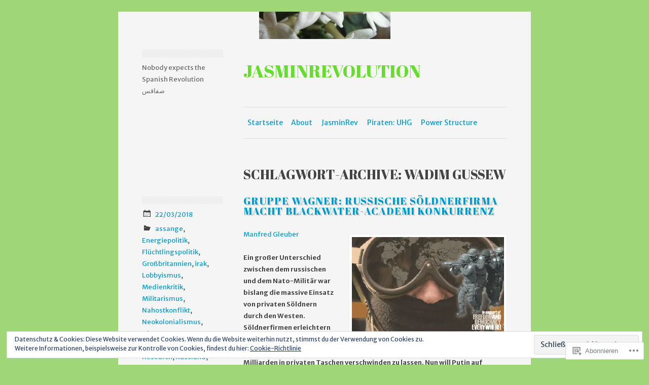

--- FILE ---
content_type: text/html; charset=UTF-8
request_url: https://jasminrevolution.wordpress.com/tag/wadim-gussew/
body_size: 32164
content:
<!DOCTYPE html>
<html lang="de-DE">
<head>
<meta charset="UTF-8" />
<meta name="viewport" content="width=device-width" />
<title>Wadim Gussew | Jasminrevolution</title>
<link rel="profile" href="http://gmpg.org/xfn/11" />
<link rel="pingback" href="https://jasminrevolution.wordpress.com/xmlrpc.php" />
<!--[if lt IE 9]>
<script src="https://s0.wp.com/wp-content/themes/pub/minimalizine/js/html5.js?m=1354830386i" type="text/javascript"></script>
<![endif]-->

<script type="text/javascript">
  WebFontConfig = {"google":{"families":["Abril+Fatface:r:latin,latin-ext","Merriweather+Sans:r,i,b,bi:latin,latin-ext"]},"api_url":"https:\/\/fonts-api.wp.com\/css"};
  (function() {
    var wf = document.createElement('script');
    wf.src = '/wp-content/plugins/custom-fonts/js/webfont.js';
    wf.type = 'text/javascript';
    wf.async = 'true';
    var s = document.getElementsByTagName('script')[0];
    s.parentNode.insertBefore(wf, s);
	})();
</script><style id="jetpack-custom-fonts-css">.wf-active h1.site-title a, .wf-active h1.site-title{font-family:"Abril Fatface",sans-serif;font-style:normal;font-weight:400}.wf-active body{font-family:"Merriweather Sans",sans-serif}.wf-active .site-description{font-family:"Merriweather Sans",sans-serif}.wf-active h1, .wf-active h2, .wf-active h3, .wf-active h4, .wf-active h5, .wf-active h6{font-family:"Abril Fatface",sans-serif;font-style:normal;font-weight:400}.wf-active h1, .wf-active h2, .wf-active h3, .wf-active h4, .wf-active h5, .wf-active h6{font-family:"Abril Fatface",sans-serif;font-weight:400;font-style:normal}.wf-active h1{font-style:normal;font-weight:400}.wf-active h2{font-style:normal;font-weight:400}.wf-active h3{font-style:normal;font-weight:400}.wf-active h4{font-style:normal;font-weight:400}.wf-active h5{font-style:normal;font-weight:400}.wf-active h6{font-style:normal;font-weight:400}.wf-active .page-header .page-title span{font-style:normal;font-weight:400}.wf-active .entry-title{font-style:normal;font-weight:400}.wf-active #respond #cancel-comment-reply-link{font-weight:400;font-style:normal}.wf-active .widget-title{font-style:normal;font-weight:400}</style>
<meta name='robots' content='max-image-preview:large' />
<link rel='dns-prefetch' href='//s0.wp.com' />
<link rel='dns-prefetch' href='//fonts-api.wp.com' />
<link rel='dns-prefetch' href='//af.pubmine.com' />
<link rel="alternate" type="application/rss+xml" title="Jasminrevolution &raquo; Feed" href="https://jasminrevolution.wordpress.com/feed/" />
<link rel="alternate" type="application/rss+xml" title="Jasminrevolution &raquo; Kommentar-Feed" href="https://jasminrevolution.wordpress.com/comments/feed/" />
<link rel="alternate" type="application/rss+xml" title="Jasminrevolution &raquo; Wadim Gussew Schlagwort-Feed" href="https://jasminrevolution.wordpress.com/tag/wadim-gussew/feed/" />
	<script type="text/javascript">
		/* <![CDATA[ */
		function addLoadEvent(func) {
			var oldonload = window.onload;
			if (typeof window.onload != 'function') {
				window.onload = func;
			} else {
				window.onload = function () {
					oldonload();
					func();
				}
			}
		}
		/* ]]> */
	</script>
	<link crossorigin='anonymous' rel='stylesheet' id='all-css-0-1' href='/wp-content/mu-plugins/widgets/eu-cookie-law/templates/style.css?m=1642463000i&cssminify=yes' type='text/css' media='all' />
<style id='wp-emoji-styles-inline-css'>

	img.wp-smiley, img.emoji {
		display: inline !important;
		border: none !important;
		box-shadow: none !important;
		height: 1em !important;
		width: 1em !important;
		margin: 0 0.07em !important;
		vertical-align: -0.1em !important;
		background: none !important;
		padding: 0 !important;
	}
/*# sourceURL=wp-emoji-styles-inline-css */
</style>
<link crossorigin='anonymous' rel='stylesheet' id='all-css-2-1' href='/wp-content/plugins/gutenberg-core/v22.2.0/build/styles/block-library/style.css?m=1764855221i&cssminify=yes' type='text/css' media='all' />
<style id='wp-block-library-inline-css'>
.has-text-align-justify {
	text-align:justify;
}
.has-text-align-justify{text-align:justify;}

/*# sourceURL=wp-block-library-inline-css */
</style><style id='global-styles-inline-css'>
:root{--wp--preset--aspect-ratio--square: 1;--wp--preset--aspect-ratio--4-3: 4/3;--wp--preset--aspect-ratio--3-4: 3/4;--wp--preset--aspect-ratio--3-2: 3/2;--wp--preset--aspect-ratio--2-3: 2/3;--wp--preset--aspect-ratio--16-9: 16/9;--wp--preset--aspect-ratio--9-16: 9/16;--wp--preset--color--black: #000000;--wp--preset--color--cyan-bluish-gray: #abb8c3;--wp--preset--color--white: #ffffff;--wp--preset--color--pale-pink: #f78da7;--wp--preset--color--vivid-red: #cf2e2e;--wp--preset--color--luminous-vivid-orange: #ff6900;--wp--preset--color--luminous-vivid-amber: #fcb900;--wp--preset--color--light-green-cyan: #7bdcb5;--wp--preset--color--vivid-green-cyan: #00d084;--wp--preset--color--pale-cyan-blue: #8ed1fc;--wp--preset--color--vivid-cyan-blue: #0693e3;--wp--preset--color--vivid-purple: #9b51e0;--wp--preset--gradient--vivid-cyan-blue-to-vivid-purple: linear-gradient(135deg,rgb(6,147,227) 0%,rgb(155,81,224) 100%);--wp--preset--gradient--light-green-cyan-to-vivid-green-cyan: linear-gradient(135deg,rgb(122,220,180) 0%,rgb(0,208,130) 100%);--wp--preset--gradient--luminous-vivid-amber-to-luminous-vivid-orange: linear-gradient(135deg,rgb(252,185,0) 0%,rgb(255,105,0) 100%);--wp--preset--gradient--luminous-vivid-orange-to-vivid-red: linear-gradient(135deg,rgb(255,105,0) 0%,rgb(207,46,46) 100%);--wp--preset--gradient--very-light-gray-to-cyan-bluish-gray: linear-gradient(135deg,rgb(238,238,238) 0%,rgb(169,184,195) 100%);--wp--preset--gradient--cool-to-warm-spectrum: linear-gradient(135deg,rgb(74,234,220) 0%,rgb(151,120,209) 20%,rgb(207,42,186) 40%,rgb(238,44,130) 60%,rgb(251,105,98) 80%,rgb(254,248,76) 100%);--wp--preset--gradient--blush-light-purple: linear-gradient(135deg,rgb(255,206,236) 0%,rgb(152,150,240) 100%);--wp--preset--gradient--blush-bordeaux: linear-gradient(135deg,rgb(254,205,165) 0%,rgb(254,45,45) 50%,rgb(107,0,62) 100%);--wp--preset--gradient--luminous-dusk: linear-gradient(135deg,rgb(255,203,112) 0%,rgb(199,81,192) 50%,rgb(65,88,208) 100%);--wp--preset--gradient--pale-ocean: linear-gradient(135deg,rgb(255,245,203) 0%,rgb(182,227,212) 50%,rgb(51,167,181) 100%);--wp--preset--gradient--electric-grass: linear-gradient(135deg,rgb(202,248,128) 0%,rgb(113,206,126) 100%);--wp--preset--gradient--midnight: linear-gradient(135deg,rgb(2,3,129) 0%,rgb(40,116,252) 100%);--wp--preset--font-size--small: 13px;--wp--preset--font-size--medium: 20px;--wp--preset--font-size--large: 36px;--wp--preset--font-size--x-large: 42px;--wp--preset--font-family--albert-sans: 'Albert Sans', sans-serif;--wp--preset--font-family--alegreya: Alegreya, serif;--wp--preset--font-family--arvo: Arvo, serif;--wp--preset--font-family--bodoni-moda: 'Bodoni Moda', serif;--wp--preset--font-family--bricolage-grotesque: 'Bricolage Grotesque', sans-serif;--wp--preset--font-family--cabin: Cabin, sans-serif;--wp--preset--font-family--chivo: Chivo, sans-serif;--wp--preset--font-family--commissioner: Commissioner, sans-serif;--wp--preset--font-family--cormorant: Cormorant, serif;--wp--preset--font-family--courier-prime: 'Courier Prime', monospace;--wp--preset--font-family--crimson-pro: 'Crimson Pro', serif;--wp--preset--font-family--dm-mono: 'DM Mono', monospace;--wp--preset--font-family--dm-sans: 'DM Sans', sans-serif;--wp--preset--font-family--dm-serif-display: 'DM Serif Display', serif;--wp--preset--font-family--domine: Domine, serif;--wp--preset--font-family--eb-garamond: 'EB Garamond', serif;--wp--preset--font-family--epilogue: Epilogue, sans-serif;--wp--preset--font-family--fahkwang: Fahkwang, sans-serif;--wp--preset--font-family--figtree: Figtree, sans-serif;--wp--preset--font-family--fira-sans: 'Fira Sans', sans-serif;--wp--preset--font-family--fjalla-one: 'Fjalla One', sans-serif;--wp--preset--font-family--fraunces: Fraunces, serif;--wp--preset--font-family--gabarito: Gabarito, system-ui;--wp--preset--font-family--ibm-plex-mono: 'IBM Plex Mono', monospace;--wp--preset--font-family--ibm-plex-sans: 'IBM Plex Sans', sans-serif;--wp--preset--font-family--ibarra-real-nova: 'Ibarra Real Nova', serif;--wp--preset--font-family--instrument-serif: 'Instrument Serif', serif;--wp--preset--font-family--inter: Inter, sans-serif;--wp--preset--font-family--josefin-sans: 'Josefin Sans', sans-serif;--wp--preset--font-family--jost: Jost, sans-serif;--wp--preset--font-family--libre-baskerville: 'Libre Baskerville', serif;--wp--preset--font-family--libre-franklin: 'Libre Franklin', sans-serif;--wp--preset--font-family--literata: Literata, serif;--wp--preset--font-family--lora: Lora, serif;--wp--preset--font-family--merriweather: Merriweather, serif;--wp--preset--font-family--montserrat: Montserrat, sans-serif;--wp--preset--font-family--newsreader: Newsreader, serif;--wp--preset--font-family--noto-sans-mono: 'Noto Sans Mono', sans-serif;--wp--preset--font-family--nunito: Nunito, sans-serif;--wp--preset--font-family--open-sans: 'Open Sans', sans-serif;--wp--preset--font-family--overpass: Overpass, sans-serif;--wp--preset--font-family--pt-serif: 'PT Serif', serif;--wp--preset--font-family--petrona: Petrona, serif;--wp--preset--font-family--piazzolla: Piazzolla, serif;--wp--preset--font-family--playfair-display: 'Playfair Display', serif;--wp--preset--font-family--plus-jakarta-sans: 'Plus Jakarta Sans', sans-serif;--wp--preset--font-family--poppins: Poppins, sans-serif;--wp--preset--font-family--raleway: Raleway, sans-serif;--wp--preset--font-family--roboto: Roboto, sans-serif;--wp--preset--font-family--roboto-slab: 'Roboto Slab', serif;--wp--preset--font-family--rubik: Rubik, sans-serif;--wp--preset--font-family--rufina: Rufina, serif;--wp--preset--font-family--sora: Sora, sans-serif;--wp--preset--font-family--source-sans-3: 'Source Sans 3', sans-serif;--wp--preset--font-family--source-serif-4: 'Source Serif 4', serif;--wp--preset--font-family--space-mono: 'Space Mono', monospace;--wp--preset--font-family--syne: Syne, sans-serif;--wp--preset--font-family--texturina: Texturina, serif;--wp--preset--font-family--urbanist: Urbanist, sans-serif;--wp--preset--font-family--work-sans: 'Work Sans', sans-serif;--wp--preset--spacing--20: 0.44rem;--wp--preset--spacing--30: 0.67rem;--wp--preset--spacing--40: 1rem;--wp--preset--spacing--50: 1.5rem;--wp--preset--spacing--60: 2.25rem;--wp--preset--spacing--70: 3.38rem;--wp--preset--spacing--80: 5.06rem;--wp--preset--shadow--natural: 6px 6px 9px rgba(0, 0, 0, 0.2);--wp--preset--shadow--deep: 12px 12px 50px rgba(0, 0, 0, 0.4);--wp--preset--shadow--sharp: 6px 6px 0px rgba(0, 0, 0, 0.2);--wp--preset--shadow--outlined: 6px 6px 0px -3px rgb(255, 255, 255), 6px 6px rgb(0, 0, 0);--wp--preset--shadow--crisp: 6px 6px 0px rgb(0, 0, 0);}:where(.is-layout-flex){gap: 0.5em;}:where(.is-layout-grid){gap: 0.5em;}body .is-layout-flex{display: flex;}.is-layout-flex{flex-wrap: wrap;align-items: center;}.is-layout-flex > :is(*, div){margin: 0;}body .is-layout-grid{display: grid;}.is-layout-grid > :is(*, div){margin: 0;}:where(.wp-block-columns.is-layout-flex){gap: 2em;}:where(.wp-block-columns.is-layout-grid){gap: 2em;}:where(.wp-block-post-template.is-layout-flex){gap: 1.25em;}:where(.wp-block-post-template.is-layout-grid){gap: 1.25em;}.has-black-color{color: var(--wp--preset--color--black) !important;}.has-cyan-bluish-gray-color{color: var(--wp--preset--color--cyan-bluish-gray) !important;}.has-white-color{color: var(--wp--preset--color--white) !important;}.has-pale-pink-color{color: var(--wp--preset--color--pale-pink) !important;}.has-vivid-red-color{color: var(--wp--preset--color--vivid-red) !important;}.has-luminous-vivid-orange-color{color: var(--wp--preset--color--luminous-vivid-orange) !important;}.has-luminous-vivid-amber-color{color: var(--wp--preset--color--luminous-vivid-amber) !important;}.has-light-green-cyan-color{color: var(--wp--preset--color--light-green-cyan) !important;}.has-vivid-green-cyan-color{color: var(--wp--preset--color--vivid-green-cyan) !important;}.has-pale-cyan-blue-color{color: var(--wp--preset--color--pale-cyan-blue) !important;}.has-vivid-cyan-blue-color{color: var(--wp--preset--color--vivid-cyan-blue) !important;}.has-vivid-purple-color{color: var(--wp--preset--color--vivid-purple) !important;}.has-black-background-color{background-color: var(--wp--preset--color--black) !important;}.has-cyan-bluish-gray-background-color{background-color: var(--wp--preset--color--cyan-bluish-gray) !important;}.has-white-background-color{background-color: var(--wp--preset--color--white) !important;}.has-pale-pink-background-color{background-color: var(--wp--preset--color--pale-pink) !important;}.has-vivid-red-background-color{background-color: var(--wp--preset--color--vivid-red) !important;}.has-luminous-vivid-orange-background-color{background-color: var(--wp--preset--color--luminous-vivid-orange) !important;}.has-luminous-vivid-amber-background-color{background-color: var(--wp--preset--color--luminous-vivid-amber) !important;}.has-light-green-cyan-background-color{background-color: var(--wp--preset--color--light-green-cyan) !important;}.has-vivid-green-cyan-background-color{background-color: var(--wp--preset--color--vivid-green-cyan) !important;}.has-pale-cyan-blue-background-color{background-color: var(--wp--preset--color--pale-cyan-blue) !important;}.has-vivid-cyan-blue-background-color{background-color: var(--wp--preset--color--vivid-cyan-blue) !important;}.has-vivid-purple-background-color{background-color: var(--wp--preset--color--vivid-purple) !important;}.has-black-border-color{border-color: var(--wp--preset--color--black) !important;}.has-cyan-bluish-gray-border-color{border-color: var(--wp--preset--color--cyan-bluish-gray) !important;}.has-white-border-color{border-color: var(--wp--preset--color--white) !important;}.has-pale-pink-border-color{border-color: var(--wp--preset--color--pale-pink) !important;}.has-vivid-red-border-color{border-color: var(--wp--preset--color--vivid-red) !important;}.has-luminous-vivid-orange-border-color{border-color: var(--wp--preset--color--luminous-vivid-orange) !important;}.has-luminous-vivid-amber-border-color{border-color: var(--wp--preset--color--luminous-vivid-amber) !important;}.has-light-green-cyan-border-color{border-color: var(--wp--preset--color--light-green-cyan) !important;}.has-vivid-green-cyan-border-color{border-color: var(--wp--preset--color--vivid-green-cyan) !important;}.has-pale-cyan-blue-border-color{border-color: var(--wp--preset--color--pale-cyan-blue) !important;}.has-vivid-cyan-blue-border-color{border-color: var(--wp--preset--color--vivid-cyan-blue) !important;}.has-vivid-purple-border-color{border-color: var(--wp--preset--color--vivid-purple) !important;}.has-vivid-cyan-blue-to-vivid-purple-gradient-background{background: var(--wp--preset--gradient--vivid-cyan-blue-to-vivid-purple) !important;}.has-light-green-cyan-to-vivid-green-cyan-gradient-background{background: var(--wp--preset--gradient--light-green-cyan-to-vivid-green-cyan) !important;}.has-luminous-vivid-amber-to-luminous-vivid-orange-gradient-background{background: var(--wp--preset--gradient--luminous-vivid-amber-to-luminous-vivid-orange) !important;}.has-luminous-vivid-orange-to-vivid-red-gradient-background{background: var(--wp--preset--gradient--luminous-vivid-orange-to-vivid-red) !important;}.has-very-light-gray-to-cyan-bluish-gray-gradient-background{background: var(--wp--preset--gradient--very-light-gray-to-cyan-bluish-gray) !important;}.has-cool-to-warm-spectrum-gradient-background{background: var(--wp--preset--gradient--cool-to-warm-spectrum) !important;}.has-blush-light-purple-gradient-background{background: var(--wp--preset--gradient--blush-light-purple) !important;}.has-blush-bordeaux-gradient-background{background: var(--wp--preset--gradient--blush-bordeaux) !important;}.has-luminous-dusk-gradient-background{background: var(--wp--preset--gradient--luminous-dusk) !important;}.has-pale-ocean-gradient-background{background: var(--wp--preset--gradient--pale-ocean) !important;}.has-electric-grass-gradient-background{background: var(--wp--preset--gradient--electric-grass) !important;}.has-midnight-gradient-background{background: var(--wp--preset--gradient--midnight) !important;}.has-small-font-size{font-size: var(--wp--preset--font-size--small) !important;}.has-medium-font-size{font-size: var(--wp--preset--font-size--medium) !important;}.has-large-font-size{font-size: var(--wp--preset--font-size--large) !important;}.has-x-large-font-size{font-size: var(--wp--preset--font-size--x-large) !important;}.has-albert-sans-font-family{font-family: var(--wp--preset--font-family--albert-sans) !important;}.has-alegreya-font-family{font-family: var(--wp--preset--font-family--alegreya) !important;}.has-arvo-font-family{font-family: var(--wp--preset--font-family--arvo) !important;}.has-bodoni-moda-font-family{font-family: var(--wp--preset--font-family--bodoni-moda) !important;}.has-bricolage-grotesque-font-family{font-family: var(--wp--preset--font-family--bricolage-grotesque) !important;}.has-cabin-font-family{font-family: var(--wp--preset--font-family--cabin) !important;}.has-chivo-font-family{font-family: var(--wp--preset--font-family--chivo) !important;}.has-commissioner-font-family{font-family: var(--wp--preset--font-family--commissioner) !important;}.has-cormorant-font-family{font-family: var(--wp--preset--font-family--cormorant) !important;}.has-courier-prime-font-family{font-family: var(--wp--preset--font-family--courier-prime) !important;}.has-crimson-pro-font-family{font-family: var(--wp--preset--font-family--crimson-pro) !important;}.has-dm-mono-font-family{font-family: var(--wp--preset--font-family--dm-mono) !important;}.has-dm-sans-font-family{font-family: var(--wp--preset--font-family--dm-sans) !important;}.has-dm-serif-display-font-family{font-family: var(--wp--preset--font-family--dm-serif-display) !important;}.has-domine-font-family{font-family: var(--wp--preset--font-family--domine) !important;}.has-eb-garamond-font-family{font-family: var(--wp--preset--font-family--eb-garamond) !important;}.has-epilogue-font-family{font-family: var(--wp--preset--font-family--epilogue) !important;}.has-fahkwang-font-family{font-family: var(--wp--preset--font-family--fahkwang) !important;}.has-figtree-font-family{font-family: var(--wp--preset--font-family--figtree) !important;}.has-fira-sans-font-family{font-family: var(--wp--preset--font-family--fira-sans) !important;}.has-fjalla-one-font-family{font-family: var(--wp--preset--font-family--fjalla-one) !important;}.has-fraunces-font-family{font-family: var(--wp--preset--font-family--fraunces) !important;}.has-gabarito-font-family{font-family: var(--wp--preset--font-family--gabarito) !important;}.has-ibm-plex-mono-font-family{font-family: var(--wp--preset--font-family--ibm-plex-mono) !important;}.has-ibm-plex-sans-font-family{font-family: var(--wp--preset--font-family--ibm-plex-sans) !important;}.has-ibarra-real-nova-font-family{font-family: var(--wp--preset--font-family--ibarra-real-nova) !important;}.has-instrument-serif-font-family{font-family: var(--wp--preset--font-family--instrument-serif) !important;}.has-inter-font-family{font-family: var(--wp--preset--font-family--inter) !important;}.has-josefin-sans-font-family{font-family: var(--wp--preset--font-family--josefin-sans) !important;}.has-jost-font-family{font-family: var(--wp--preset--font-family--jost) !important;}.has-libre-baskerville-font-family{font-family: var(--wp--preset--font-family--libre-baskerville) !important;}.has-libre-franklin-font-family{font-family: var(--wp--preset--font-family--libre-franklin) !important;}.has-literata-font-family{font-family: var(--wp--preset--font-family--literata) !important;}.has-lora-font-family{font-family: var(--wp--preset--font-family--lora) !important;}.has-merriweather-font-family{font-family: var(--wp--preset--font-family--merriweather) !important;}.has-montserrat-font-family{font-family: var(--wp--preset--font-family--montserrat) !important;}.has-newsreader-font-family{font-family: var(--wp--preset--font-family--newsreader) !important;}.has-noto-sans-mono-font-family{font-family: var(--wp--preset--font-family--noto-sans-mono) !important;}.has-nunito-font-family{font-family: var(--wp--preset--font-family--nunito) !important;}.has-open-sans-font-family{font-family: var(--wp--preset--font-family--open-sans) !important;}.has-overpass-font-family{font-family: var(--wp--preset--font-family--overpass) !important;}.has-pt-serif-font-family{font-family: var(--wp--preset--font-family--pt-serif) !important;}.has-petrona-font-family{font-family: var(--wp--preset--font-family--petrona) !important;}.has-piazzolla-font-family{font-family: var(--wp--preset--font-family--piazzolla) !important;}.has-playfair-display-font-family{font-family: var(--wp--preset--font-family--playfair-display) !important;}.has-plus-jakarta-sans-font-family{font-family: var(--wp--preset--font-family--plus-jakarta-sans) !important;}.has-poppins-font-family{font-family: var(--wp--preset--font-family--poppins) !important;}.has-raleway-font-family{font-family: var(--wp--preset--font-family--raleway) !important;}.has-roboto-font-family{font-family: var(--wp--preset--font-family--roboto) !important;}.has-roboto-slab-font-family{font-family: var(--wp--preset--font-family--roboto-slab) !important;}.has-rubik-font-family{font-family: var(--wp--preset--font-family--rubik) !important;}.has-rufina-font-family{font-family: var(--wp--preset--font-family--rufina) !important;}.has-sora-font-family{font-family: var(--wp--preset--font-family--sora) !important;}.has-source-sans-3-font-family{font-family: var(--wp--preset--font-family--source-sans-3) !important;}.has-source-serif-4-font-family{font-family: var(--wp--preset--font-family--source-serif-4) !important;}.has-space-mono-font-family{font-family: var(--wp--preset--font-family--space-mono) !important;}.has-syne-font-family{font-family: var(--wp--preset--font-family--syne) !important;}.has-texturina-font-family{font-family: var(--wp--preset--font-family--texturina) !important;}.has-urbanist-font-family{font-family: var(--wp--preset--font-family--urbanist) !important;}.has-work-sans-font-family{font-family: var(--wp--preset--font-family--work-sans) !important;}
/*# sourceURL=global-styles-inline-css */
</style>

<style id='classic-theme-styles-inline-css'>
/*! This file is auto-generated */
.wp-block-button__link{color:#fff;background-color:#32373c;border-radius:9999px;box-shadow:none;text-decoration:none;padding:calc(.667em + 2px) calc(1.333em + 2px);font-size:1.125em}.wp-block-file__button{background:#32373c;color:#fff;text-decoration:none}
/*# sourceURL=/wp-includes/css/classic-themes.min.css */
</style>
<link crossorigin='anonymous' rel='stylesheet' id='all-css-4-1' href='/_static/??-eJx9jsEKwjAQRH/IzRJbtB7Eb2nSRVezaegmLfr1RoQqCF7mMLw3DC4J/BgzxYwplDNHRT+6MPqb4tbYzlhQlhQIJppNiwNrXgnQfA9kvOoGv4akwGdrotpL6vOLEBq4p0BSsX/akqoDzqWJVKGmcBHIlyrqj/euMRWHwpGlD/zgSLieO8nR7lu7OzRN012fzQRZWw==&cssminify=yes' type='text/css' media='all' />
<link rel='stylesheet' id='minimalizine-oswald-css' href='https://fonts-api.wp.com/css?family=Oswald&#038;subset=latin%2Clatin-ext&#038;ver=6.9-RC2-61304' media='all' />
<link rel='stylesheet' id='minimalizine-opensans-css' href='https://fonts-api.wp.com/css?family=Open+Sans:300&#038;subset=latin,latin-ext' media='all' />
<link crossorigin='anonymous' rel='stylesheet' id='all-css-8-1' href='/_static/??-eJzTLy/QTc7PK0nNK9HPLdUtyClNz8wr1i9KTcrJTwcy0/WTi5G5ekCujj52Temp+bo5+cmJJZn5eSgc3bScxMwikFb7XFtDE1NLExMLc0OTLACohS2q&cssminify=yes' type='text/css' media='all' />
<style id='jetpack-global-styles-frontend-style-inline-css'>
:root { --font-headings: unset; --font-base: unset; --font-headings-default: -apple-system,BlinkMacSystemFont,"Segoe UI",Roboto,Oxygen-Sans,Ubuntu,Cantarell,"Helvetica Neue",sans-serif; --font-base-default: -apple-system,BlinkMacSystemFont,"Segoe UI",Roboto,Oxygen-Sans,Ubuntu,Cantarell,"Helvetica Neue",sans-serif;}
/*# sourceURL=jetpack-global-styles-frontend-style-inline-css */
</style>
<link crossorigin='anonymous' rel='stylesheet' id='all-css-10-1' href='/wp-content/themes/h4/global.css?m=1420737423i&cssminify=yes' type='text/css' media='all' />
<script type="text/javascript" id="wpcom-actionbar-placeholder-js-extra">
/* <![CDATA[ */
var actionbardata = {"siteID":"35686588","postID":"0","siteURL":"https://jasminrevolution.wordpress.com","xhrURL":"https://jasminrevolution.wordpress.com/wp-admin/admin-ajax.php","nonce":"8d63a61e57","isLoggedIn":"","statusMessage":"","subsEmailDefault":"instantly","proxyScriptUrl":"https://s0.wp.com/wp-content/js/wpcom-proxy-request.js?m=1513050504i&amp;ver=20211021","i18n":{"followedText":"Neue Beitr\u00e4ge von dieser Website erscheinen nun in deinem \u003Ca href=\"https://wordpress.com/reader\"\u003EReader\u003C/a\u003E","foldBar":"Diese Leiste einklappen","unfoldBar":"Diese Leiste aufklappen","shortLinkCopied":"Kurzlink in Zwischenablage kopiert"}};
//# sourceURL=wpcom-actionbar-placeholder-js-extra
/* ]]> */
</script>
<script type="text/javascript" id="jetpack-mu-wpcom-settings-js-before">
/* <![CDATA[ */
var JETPACK_MU_WPCOM_SETTINGS = {"assetsUrl":"https://s0.wp.com/wp-content/mu-plugins/jetpack-mu-wpcom-plugin/sun/jetpack_vendor/automattic/jetpack-mu-wpcom/src/build/"};
//# sourceURL=jetpack-mu-wpcom-settings-js-before
/* ]]> */
</script>
<script crossorigin='anonymous' type='text/javascript'  src='/_static/??-eJyFjcsOwiAQRX/I6dSa+lgYvwWBEAgMOAPW/n3bqIk7V2dxT87FqYDOVC1VDIIcKxTOr7kLssN186RjM1a2MTya5fmDLnn6K0HyjlW1v/L37R6zgxKb8yQ4ZTbKCOioRN4hnQo+hw1AmcCZwmvilq7709CPh/54voQFmNpFWg=='></script>
<script type="text/javascript" id="rlt-proxy-js-after">
/* <![CDATA[ */
	rltInitialize( {"token":null,"iframeOrigins":["https:\/\/widgets.wp.com"]} );
//# sourceURL=rlt-proxy-js-after
/* ]]> */
</script>
<link rel="EditURI" type="application/rsd+xml" title="RSD" href="https://jasminrevolution.wordpress.com/xmlrpc.php?rsd" />
<meta name="generator" content="WordPress.com" />

<!-- Jetpack Open Graph Tags -->
<meta property="og:type" content="website" />
<meta property="og:title" content="Wadim Gussew &#8211; Jasminrevolution" />
<meta property="og:url" content="https://jasminrevolution.wordpress.com/tag/wadim-gussew/" />
<meta property="og:site_name" content="Jasminrevolution" />
<meta property="og:image" content="https://secure.gravatar.com/blavatar/815eb2f5d82e9379e0e8caa96e651e5ec8a6ffab361755fed3136f2567150970?s=200&#038;ts=1768956396" />
<meta property="og:image:width" content="200" />
<meta property="og:image:height" content="200" />
<meta property="og:image:alt" content="" />
<meta property="og:locale" content="de_DE" />
<meta property="fb:app_id" content="249643311490" />

<!-- End Jetpack Open Graph Tags -->
<link rel="shortcut icon" type="image/x-icon" href="https://secure.gravatar.com/blavatar/815eb2f5d82e9379e0e8caa96e651e5ec8a6ffab361755fed3136f2567150970?s=32" sizes="16x16" />
<link rel="icon" type="image/x-icon" href="https://secure.gravatar.com/blavatar/815eb2f5d82e9379e0e8caa96e651e5ec8a6ffab361755fed3136f2567150970?s=32" sizes="16x16" />
<link rel="apple-touch-icon" href="https://secure.gravatar.com/blavatar/815eb2f5d82e9379e0e8caa96e651e5ec8a6ffab361755fed3136f2567150970?s=114" />
<link rel='openid.server' href='https://jasminrevolution.wordpress.com/?openidserver=1' />
<link rel='openid.delegate' href='https://jasminrevolution.wordpress.com/' />
<link rel="search" type="application/opensearchdescription+xml" href="https://jasminrevolution.wordpress.com/osd.xml" title="Jasminrevolution" />
<link rel="search" type="application/opensearchdescription+xml" href="https://s1.wp.com/opensearch.xml" title="WordPress.com" />
<meta name="theme-color" content="#9fd677" />
<meta name="description" content="Beiträge über Wadim Gussew von JasminTeam صفاقس‎" />
	<style type="text/css">
			.site-title a {
			color: #66dd2e !important;
		}
		</style>
	<style type="text/css" id="custom-background-css">
body.custom-background { background-color: #9fd677; }
</style>
	<script type="text/javascript">
/* <![CDATA[ */
var wa_client = {}; wa_client.cmd = []; wa_client.config = { 'blog_id': 35686588, 'blog_language': 'de', 'is_wordads': false, 'hosting_type': 0, 'afp_account_id': null, 'afp_host_id': 5038568878849053, 'theme': 'pub/minimalizine', '_': { 'title': 'Werbung', 'privacy_settings': 'Datenschutz-Einstellungen' }, 'formats': [ 'belowpost', 'bottom_sticky', 'sidebar_sticky_right', 'sidebar', 'gutenberg_rectangle', 'gutenberg_leaderboard', 'gutenberg_mobile_leaderboard', 'gutenberg_skyscraper' ] };
/* ]]> */
</script>
		<script type="text/javascript">

			window.doNotSellCallback = function() {

				var linkElements = [
					'a[href="https://wordpress.com/?ref=footer_blog"]',
					'a[href="https://wordpress.com/?ref=footer_website"]',
					'a[href="https://wordpress.com/?ref=vertical_footer"]',
					'a[href^="https://wordpress.com/?ref=footer_segment_"]',
				].join(',');

				var dnsLink = document.createElement( 'a' );
				dnsLink.href = 'https://wordpress.com/de/advertising-program-optout/';
				dnsLink.classList.add( 'do-not-sell-link' );
				dnsLink.rel = 'nofollow';
				dnsLink.style.marginLeft = '0.5em';
				dnsLink.textContent = 'Meine persönlichen Informationen nicht verkaufen oder weitergeben';

				var creditLinks = document.querySelectorAll( linkElements );

				if ( 0 === creditLinks.length ) {
					return false;
				}

				Array.prototype.forEach.call( creditLinks, function( el ) {
					el.insertAdjacentElement( 'afterend', dnsLink );
				});

				return true;
			};

		</script>
		<script type="text/javascript">
	window.google_analytics_uacct = "UA-52447-2";
</script>

<script type="text/javascript">
	var _gaq = _gaq || [];
	_gaq.push(['_setAccount', 'UA-52447-2']);
	_gaq.push(['_gat._anonymizeIp']);
	_gaq.push(['_setDomainName', 'wordpress.com']);
	_gaq.push(['_initData']);
	_gaq.push(['_trackPageview']);

	(function() {
		var ga = document.createElement('script'); ga.type = 'text/javascript'; ga.async = true;
		ga.src = ('https:' == document.location.protocol ? 'https://ssl' : 'http://www') + '.google-analytics.com/ga.js';
		(document.getElementsByTagName('head')[0] || document.getElementsByTagName('body')[0]).appendChild(ga);
	})();
</script>
<link crossorigin='anonymous' rel='stylesheet' id='all-css-0-3' href='/_static/??-eJydjtsKwkAMRH/INtQL6oP4KdKmoaTd3YQmy+LfW/ECvqlvc4bhMFC0QklOySHmSkMeOBmM5Nri9GSwnODCCaELgpOBFVaaazRbwdeCKH0OZIDtLNkovDev4kff41Dm0C/YGc6szrJsP6iOnP48WrgfyA1ctFKxJZlfA91t53hq9rvN8dBsm/V4A009eyk=&cssminify=yes' type='text/css' media='all' />
</head>

<body class="archive tag tag-wadim-gussew tag-608366925 custom-background wp-theme-pubminimalizine customizer-styles-applied jetpack-reblog-enabled">
<div id="page" class="hfeed site">
		<header id="masthead" class="site-header" role="banner">

				<div class="header-image">
			<a href="https://jasminrevolution.wordpress.com/" title="Jasminrevolution" rel="home">
				<img src="https://jasminrevolution.wordpress.com/wp-content/uploads/2013/02/cropped-jasminblc3bcten1.jpg" width="259" height="54" alt="" />
			</a>
		</div>
				<hgroup>
			<h1 class="site-title"><a href="https://jasminrevolution.wordpress.com/" title="Jasminrevolution" rel="home">Jasminrevolution</a></h1>
			<h2 class="site-description">Nobody expects the Spanish Revolution صفاقس‎</h2>
		</hgroup>

		<nav role="navigation" class="site-navigation main-navigation">
			<h1 class="assistive-text">Menü</h1>
			<div class="assistive-text skip-link"><a href="#content" title="Zum Inhalt springen">Zum Inhalt springen</a></div>

			<div class="menu"><ul>
<li ><a href="https://jasminrevolution.wordpress.com/">Startseite</a></li><li class="page_item page-item-2"><a href="https://jasminrevolution.wordpress.com/about/">About</a></li>
<li class="page_item page-item-1013"><a href="https://jasminrevolution.wordpress.com/jasminrevolution-history/">JasminRev</a></li>
<li class="page_item page-item-927"><a href="https://jasminrevolution.wordpress.com/urheberrecht-neuer-entwurf-der-piratenpartei-nrw/">Piraten: UHG</a></li>
<li class="page_item page-item-757"><a href="https://jasminrevolution.wordpress.com/test-neue-seite/">Power Structure</a></li>
</ul></div>
		</nav><!-- .site-navigation .main-navigation -->
	</header><!-- #masthead .site-header -->

	<div id="main" class="site-main">

		<section id="primary" class="content-area">
			<div id="content" class="site-content" role="main">

			
				<header class="page-header">
					<h1 class="page-title">
						Schlagwort-Archive: <span>Wadim Gussew</span>					</h1>
									</header><!-- .page-header -->

				
								
					
<article id="post-8846" class="post-8846 post type-post status-publish format-standard hentry category-assange category-energiepolitik category-fluchtlingspolitik category-grosbritannien category-irak category-lobbyismus category-medienkritik category-militarismus category-nahostkonflikt category-neokolonialismus category-obama-2 category-psr-powerstructure-research category-russland-lander category-syria category-syrien-lander category-trump category-usa tag-academi tag-as-sukhnah tag-baschar-al-assad tag-blackwater tag-bush-jr tag-daniele-ganser tag-dara-zwischenfall tag-davor-savicic tag-danemark tag-debalzewe tag-deir-ez-zor tag-dimitri-utkin tag-dyncorp tag-erdol-anlagen tag-evro-polis tag-falludscha tag-folter tag-geheimhaltung tag-greueltaten tag-gru tag-gruppe-wagner tag-hom-s tag-irak tag-kindesmissbrauch tag-lawrow tag-manfred-gleuber tag-militardienstpflicht tag-molkino tag-moskau tag-nato-militar tag-obama tag-ostukraine tag-palmyra tag-pawel-sidorow tag-paderasten tag-pmc tag-private-military-contractors tag-putin tag-russische-foderation tag-sankt-petersburg tag-soldnerfirma tag-serben tag-slawisches-korps tag-stroytransgaz tag-syrienkrieg tag-t-90 tag-trump tag-wadim-gussew tag-wikileaks">
			<div class="entry-meta">
						<span class="posted-on">
				<a href="https://jasminrevolution.wordpress.com/2018/03/22/gruppe-wagner-russische-soldnerfirma-macht-blackwater-academi-konkurrenz/" title="11:06" rel="bookmark"><time class="entry-date" datetime="2018-03-22T11:06:21+01:00" pubdate>22/03/2018</time></a>			</span>
						<span class="cat-links">
				<a href="https://jasminrevolution.wordpress.com/category/netzkultur/assange/" rel="category tag">assange</a>, <a href="https://jasminrevolution.wordpress.com/category/energiepolitik/" rel="category tag">Energiepolitik</a>, <a href="https://jasminrevolution.wordpress.com/category/fluchtlingspolitik/" rel="category tag">Flüchtlingspolitik</a>, <a href="https://jasminrevolution.wordpress.com/category/lander/grosbritannien/" rel="category tag">Großbritannien</a>, <a href="https://jasminrevolution.wordpress.com/category/lander/irak/" rel="category tag">irak</a>, <a href="https://jasminrevolution.wordpress.com/category/lobbyismus/" rel="category tag">Lobbyismus</a>, <a href="https://jasminrevolution.wordpress.com/category/netzkultur/medienkritik/" rel="category tag">Medienkritik</a>, <a href="https://jasminrevolution.wordpress.com/category/militarismus/" rel="category tag">Militarismus</a>, <a href="https://jasminrevolution.wordpress.com/category/nahostkonflikt/" rel="category tag">Nahostkonflikt</a>, <a href="https://jasminrevolution.wordpress.com/category/postdemokratie/neokolonialismus/" rel="category tag">Neokolonialismus</a>, <a href="https://jasminrevolution.wordpress.com/category/obama-2/" rel="category tag">Obama</a>, <a href="https://jasminrevolution.wordpress.com/category/postdemokratie/psr-powerstructure-research/" rel="category tag">PSR Powerstructure Research</a>, <a href="https://jasminrevolution.wordpress.com/category/lander/russland-lander/" rel="category tag">Russland</a>, <a href="https://jasminrevolution.wordpress.com/category/lander/syria/" rel="category tag">Syria</a>, <a href="https://jasminrevolution.wordpress.com/category/lander/syrien-lander/" rel="category tag">Syrien</a>, <a href="https://jasminrevolution.wordpress.com/category/trump/" rel="category tag">Trump</a>, <a href="https://jasminrevolution.wordpress.com/category/lander/usa/" rel="category tag">USA</a>			</span>
			
			<span class="tags-links"><a href="https://jasminrevolution.wordpress.com/tag/academi/" rel="tag">Academi</a>, <a href="https://jasminrevolution.wordpress.com/tag/as-sukhnah/" rel="tag">As-Sukhnah</a>, <a href="https://jasminrevolution.wordpress.com/tag/baschar-al-assad/" rel="tag">Baschar Al-Assad</a>, <a href="https://jasminrevolution.wordpress.com/tag/blackwater/" rel="tag">blackwater</a>, <a href="https://jasminrevolution.wordpress.com/tag/bush-jr/" rel="tag">Bush jr.</a>, <a href="https://jasminrevolution.wordpress.com/tag/daniele-ganser/" rel="tag">Daniele Ganser</a>, <a href="https://jasminrevolution.wordpress.com/tag/dara-zwischenfall/" rel="tag">Dara-Zwischenfall</a>, <a href="https://jasminrevolution.wordpress.com/tag/davor-savicic/" rel="tag">Davor Savicic</a>, <a href="https://jasminrevolution.wordpress.com/tag/danemark/" rel="tag">Dänemark</a>, <a href="https://jasminrevolution.wordpress.com/tag/debalzewe/" rel="tag">Debalzewe</a>, <a href="https://jasminrevolution.wordpress.com/tag/deir-ez-zor/" rel="tag">Deir ez-Zor</a>, <a href="https://jasminrevolution.wordpress.com/tag/dimitri-utkin/" rel="tag">Dimitri Utkin</a>, <a href="https://jasminrevolution.wordpress.com/tag/dyncorp/" rel="tag">DynCorp</a>, <a href="https://jasminrevolution.wordpress.com/tag/erdol-anlagen/" rel="tag">Erdöl-Anlagen</a>, <a href="https://jasminrevolution.wordpress.com/tag/evro-polis/" rel="tag">Evro Polis</a>, <a href="https://jasminrevolution.wordpress.com/tag/falludscha/" rel="tag">Falludscha</a>, <a href="https://jasminrevolution.wordpress.com/tag/folter/" rel="tag">folter</a>, <a href="https://jasminrevolution.wordpress.com/tag/geheimhaltung/" rel="tag">Geheimhaltung</a>, <a href="https://jasminrevolution.wordpress.com/tag/greueltaten/" rel="tag">Greueltaten</a>, <a href="https://jasminrevolution.wordpress.com/tag/gru/" rel="tag">GRU</a>, <a href="https://jasminrevolution.wordpress.com/tag/gruppe-wagner/" rel="tag">Gruppe Wagner</a>, <a href="https://jasminrevolution.wordpress.com/tag/hom-s/" rel="tag">Hom s</a>, <a href="https://jasminrevolution.wordpress.com/tag/irak/" rel="tag">irak</a>, <a href="https://jasminrevolution.wordpress.com/tag/kindesmissbrauch/" rel="tag">Kindesmissbrauch</a>, <a href="https://jasminrevolution.wordpress.com/tag/lawrow/" rel="tag">Lawrow</a>, <a href="https://jasminrevolution.wordpress.com/tag/manfred-gleuber/" rel="tag">Manfred Gleuber</a>, <a href="https://jasminrevolution.wordpress.com/tag/militardienstpflicht/" rel="tag">Militärdienstpflicht</a>, <a href="https://jasminrevolution.wordpress.com/tag/molkino/" rel="tag">Molkino</a>, <a href="https://jasminrevolution.wordpress.com/tag/moskau/" rel="tag">Moskau</a>, <a href="https://jasminrevolution.wordpress.com/tag/nato-militar/" rel="tag">Nato-Militär</a>, <a href="https://jasminrevolution.wordpress.com/tag/obama/" rel="tag">obama</a>, <a href="https://jasminrevolution.wordpress.com/tag/ostukraine/" rel="tag">Ostukraine</a>, <a href="https://jasminrevolution.wordpress.com/tag/palmyra/" rel="tag">Palmyra</a>, <a href="https://jasminrevolution.wordpress.com/tag/pawel-sidorow/" rel="tag">Pawel Sidorow</a>, <a href="https://jasminrevolution.wordpress.com/tag/paderasten/" rel="tag">Päderasten</a>, <a href="https://jasminrevolution.wordpress.com/tag/pmc/" rel="tag">PMC</a>, <a href="https://jasminrevolution.wordpress.com/tag/private-military-contractors/" rel="tag">Private Military Contractors</a>, <a href="https://jasminrevolution.wordpress.com/tag/putin/" rel="tag">Putin</a>, <a href="https://jasminrevolution.wordpress.com/tag/russische-foderation/" rel="tag">Russische Föderation</a>, <a href="https://jasminrevolution.wordpress.com/tag/sankt-petersburg/" rel="tag">Sankt Petersburg</a>, <a href="https://jasminrevolution.wordpress.com/tag/soldnerfirma/" rel="tag">Söldnerfirma</a>, <a href="https://jasminrevolution.wordpress.com/tag/serben/" rel="tag">Serben</a>, <a href="https://jasminrevolution.wordpress.com/tag/slawisches-korps/" rel="tag">Slawisches Korps</a>, <a href="https://jasminrevolution.wordpress.com/tag/stroytransgaz/" rel="tag">Stroytransgaz</a>, <a href="https://jasminrevolution.wordpress.com/tag/syrienkrieg/" rel="tag">Syrienkrieg</a>, <a href="https://jasminrevolution.wordpress.com/tag/t-90/" rel="tag">T-90</a>, <a href="https://jasminrevolution.wordpress.com/tag/trump/" rel="tag">Trump</a>, <a href="https://jasminrevolution.wordpress.com/tag/wadim-gussew/" rel="tag">Wadim Gussew</a>, <a href="https://jasminrevolution.wordpress.com/tag/wikileaks/" rel="tag">wikileaks</a></span>
						<span class="comments-link"><a href="https://jasminrevolution.wordpress.com/2018/03/22/gruppe-wagner-russische-soldnerfirma-macht-blackwater-academi-konkurrenz/#comments">5 Kommentare</a></span>
			
					</div><!-- .entry-meta -->
		<header class="entry-header">
		<h1 class="entry-title"><a href="https://jasminrevolution.wordpress.com/2018/03/22/gruppe-wagner-russische-soldnerfirma-macht-blackwater-academi-konkurrenz/" rel="bookmark">Gruppe Wagner: Russische Söldnerfirma macht Blackwater-Academi Konkurrenz</a></h1>		<span class="posted-by">
			<span class="byline"> von <span class="author vcard"><a class="url fn n" href="https://jasminrevolution.wordpress.com/author/gerdrueger/" title="Zeige alle Beiträge von JasminTeam صفاقس‎" rel="author">JasminTeam صفاقس‎</a></span></span>		</span>
			</header><!-- .entry-header -->
		<div class="entry-content">
		<p><a href="https://jasminrevolution.wordpress.com/2018/02/21/cia-operation-phoenix2-0-in-syrien/" target="_blank" rel="noopener">Manfred Gleuber</a> <a href="https://jasminrevolution.wordpress.com/2016/08/08/obamas-geheimkrieg-in-der-ostukraine/" target="_blank" rel="noopener"><img data-attachment-id="4408" data-permalink="https://jasminrevolution.wordpress.com/2014/05/16/dlf-jeremy-scahill-und-die-geheime-us-soldnertruppe-in-kiew/blackwater/#main" data-orig-file="https://jasminrevolution.wordpress.com/wp-content/uploads/2014/05/blackwater.jpg" data-orig-size="380,237" data-comments-opened="1" data-image-meta="{&quot;aperture&quot;:&quot;0&quot;,&quot;credit&quot;:&quot;&quot;,&quot;camera&quot;:&quot;&quot;,&quot;caption&quot;:&quot;&quot;,&quot;created_timestamp&quot;:&quot;0&quot;,&quot;copyright&quot;:&quot;&quot;,&quot;focal_length&quot;:&quot;0&quot;,&quot;iso&quot;:&quot;0&quot;,&quot;shutter_speed&quot;:&quot;0&quot;,&quot;title&quot;:&quot;&quot;}" data-image-title="blackwater" data-image-description="" data-image-caption="" data-medium-file="https://jasminrevolution.wordpress.com/wp-content/uploads/2014/05/blackwater.jpg?w=300" data-large-file="https://jasminrevolution.wordpress.com/wp-content/uploads/2014/05/blackwater.jpg?w=380" class="size-medium wp-image-4408 alignright" src="https://jasminrevolution.wordpress.com/wp-content/uploads/2014/05/blackwater.jpg?w=300&#038;h=187" alt="" width="300" height="187" srcset="https://jasminrevolution.wordpress.com/wp-content/uploads/2014/05/blackwater.jpg?w=300 300w, https://jasminrevolution.wordpress.com/wp-content/uploads/2014/05/blackwater.jpg?w=150 150w, https://jasminrevolution.wordpress.com/wp-content/uploads/2014/05/blackwater.jpg 380w" sizes="(max-width: 300px) 100vw, 300px" /></a></p>
<p><strong>Ein großer Unterschied zwischen dem russischen und dem Nato-Militär war bislang die massive Einsatz von privaten Söldnern durch den Westen. Söldnerfirmen erleichtern es, staatliche Schuld an Greueltaten zu vertuschen und unter dem Deckmantel der Geheimhaltung Milliarden in privaten Taschen verschwinden zu lassen. Nun will Putin auf diesem Sektor offenbar gleichziehen: Die russische Söldnerfirma „Gruppe Wagner“ tritt gegen Blackwater, DynCorp &amp; Co an. Ihr Name soll von der Schwäche für den Komponisten Wagner des Firmengründers und Ex-GRU-Agenten Dimitri Utkin herrühren.</strong></p>
<p>Private Militärunternehmen waren in Russland per Gesetz bis 2017 grundsätzlich verboten. Die Teilnahme als Söldner an bewaffneten Konflikten wurde mit bis zu sieben Jahren Haft geahndet -auch wenn diese außerhalb russischen Staatsgebiets erfolgte: Eine für Nato-Staaten unbegreifliche Einschränkung, da diese über große Söldnerheere mit einer langen kolonialistischen Tradition verfügen. Selbst kleine Länder wie Dänemark haben mächtige private Kriegsfirmen, die global in geheimen Kampfeinsätzen für große Firmen und westliche Regierungen tätig sind, führend sind Briten und Amerikaner.</p>
<h4>USA mit Blackwater im Irak</h4>
<p>Die USA unter Bush jr. ersetzten bei der Besatzung des Irak einen Großteil ihrer Truppen durch private Sicherheitsleute, meist als Hilfskräfte, jedoch auch für besonders schmutzige Einsätze wie Folter und Massaker. Multi-Milliarden-Dollar-Summen flossen fast unkontrolliert aus dem explosionsartig aufgeblähten US-Militäretat in dunkle Kanäle der Privatmilitärs. Diese waren meist eng und korruptiv mit Ex-Regierungsbeamten verflochten, westliche Medien schauten wie meist, wenn es um den MIK (Militärisch-Industriellen Komplex) geht, in andere Richtungen.</p>
<p>Aufmerksam wurde die westliche Öffentlichkeit erst, als die Söldnerfirma Blackwater im Irak nach besonders abscheulichen Verbrechen Ziel von Widerstand der Bevölkerung wurde: Im Internet konnte man Bilder von an einer Brücke in Falludscha aufgehängten Blackwater-Söldnern sehen. Aus den USA kamen Forderungen der Politik, Falludscha als Rache dem Erdboden gleichzumachen. Die Söldner hatten vorher zahllose Zivilisten, auch Frauen und Kinder massakriert und waren in die barbarischen Folterungen der US-Besatzer an politischen Gefangenen beteiligt.</p>
<p>In Russland waren Söldnerfirmen verboten</p>
<p>Anders war die Rechtslage und Politik in Moskau: Dort stand sogar auf das Bewerben, Trainieren und Finanzieren von Söldnergruppen bis zu 15 Jahre Gefängnis. Das Gesetz wurde jedoch selten angewandt. Als erste russische Söldner überhaupt wurden 2014 Wadim Gussew und Pawel Sidorow wegen des Aufbaus einer 250-köpfigen Söldnertruppe von einem russischen Gericht verurteilt. Der Zusammenhang mit dem Syrienkrieg könnte sein, dass ein in Hongkong registriertes Unternehmen namens „Slawisches Korps“ 2013 von der syrischen Regierung angeheuert wurde. Da der Nato-Staatenblock als Kriegspartei den „Bürgerkrieg“ angestiftet hatte (Dara-Zwischenfall lt. <a href="https://jasminrevolution.wordpress.com/2017/07/24/gier-nach-ol-der-syrien-krieg-der-nato/" target="_blank" rel="noopener">Daniele Ganser)</a> und seine islamistischen Marionettengruppen in den Kampf schickte, traute man westlichen Söldnerfirmen vermutlich nicht.</p>
<p>Zur Sicherung von Erdöl-Anlagen der Regierung von Baschar al-Assad in Syrien wurden für das Jahr 2013 scheinbar 200-300 Männer in Sankt Petersburg rekrutiert. Die Männer waren in As-Sukhnah, östlich von Palmyra eingesetzt, aber der Einsatz in Syrien endete nach den vorliegenden Berichten desaströs. Da die schlecht ausgerüsteten Söldner von Kämpfern des IS bei Homs umzingelt wurden, verlor die Einheit die Kontrolle über die Erdöl-Quellen und konnte nur knapp entkommen. Es ist anzunehmen, dass weniger die Tatsache des Einsatzes selbst als vielmehr ihre unprofessionelle Umsetzung durch das „Slawische Korps“ in Moskau als anstößig erschien, da man fahrlässig russische Bürger gefährdet hatte. Die Gruppe Wagner scheint diesen Mangel nun ausgleichen zu sollen. Ihre Existenz <a href="https://de.wikipedia.org/wiki/Gruppe_Wagner" target="_blank" rel="noopener">ist nicht unbekannt geblieben</a>, Westmedien scheuen sich sich jedoch, dies an die große Glocke zu hängen, vermutlich da die Öffentlichkeit nicht auf weit größere Söldner-Aktivitäten der Nato-Staaten aufmerksam werden soll. Man spricht abwiegelnd von Private Military Contractors (PMC) und betont, dass die meisten dieser PMC-Sicherheitsleute nur in Militärkantinen Suppe servieren oder Diplomaten beschützen.<u></u></p>
<h4>2017 legalisiert Putin Söldnerfirmen</h4>
<p>Zu Weihnachten 2016 verfügte die Regierung von Wladimir Putin eine Gesetzesänderung und am 9.1.2017 trat das neue Gesetz über die Militärdienstpflicht in Russland in Kraft. Seit diesem Zeitpunkt gilt jeder Russe, der den Militärgrundwehrdienst absolviert hat oder Reservist ist, als russischer Militärangehöriger, wenn er „internationale terroristische Aktivitäten außerhalb des Territoriums der Russischen Föderation verhindert“. Mit dem Gesetz wird es erstmals legal möglich russische Söldner weltweit einzusetzen, was auch die Voraussetzung schafft, auch russische Söldnerfirmen legal aufzubauen.</p>
<p>Offizielle Stellen äußerten sich bislang nicht zur Existenz russischer Söldner. Es gab jedoch schon 2012 eine Äußerung von Ministerpräsident Putin, wonach diese “ein Werkzeug für die Durchsetzung nationaler Interessen ohne direkte Beteiligung des Staates” sein könnten.</p>
<p><a name="cite_ref-:62_18-1"></a>Medienberichte besagen, dass zwei russische Kämpfer der Gruppe Wagner mit staatlichen Orden ausgezeichnet wurden. Sie starben im Winter 2015 bei der, in diesem Zeitraum umkämpften, ukrainischen Stadt Debalzewe. Demnach erhielten auch in Syrien getötete Kämpfer der Gruppe Wagner einen Tapferkeitsorden. Überraschend äußerte sich im Januar 2018 Außenminister Lawrow zur Übernahme militärischer Aufgaben im Ausland durch private Sicherheitsfirmen und zum Fehlen eines rechtlichen Rahmens dazu. Es wurde klar, dass Moskau im Söldnereinsatz mit dem Westblock gleichziehen möchte. Westliche Medien schwadronieren schon länger über russische Söldner in der Ostukraine, doch jetzt soll es in Syrien offizielle Politik Moskaus werden.</p>
<h4>Gruppe Wagner und der GRU-Wagnerianer Dimitri Utkin</h4>
<p>Die Gruppe Wagner ist als Unternehmen in Argentinien registriert, ihre Gründerfigur ist der Ex-GRU-Agent Dimitri Utkin. Der Oberstleutnant der Reserve und Kommandeur einer Spezialeinheit der GRU Utkin schied 2013 aus dem aktiven Militärdienst aus. Auch westliche Söldnerfirmen haben Ex-Geheimdienstler und -Militärs an führenden Stellen. 2014 kommandierte Utkin eine private Einheit der Söldnergruppe Slawisches Korps, er war einer der Überlebenden des Syrien-Einsatzes. Er hatte den Kampfnamen Wagner, nach dem deutschen Komponisten Richard Wagner, was der neuen Söldnerfirma ihren Namen gab.</p>
<p>Über die genaue Truppenstärke der Gruppe Wagner ist wenig bekannt, aber laut Medienberichten soll das Unternehmen bis zu 2500 Mann in Syrien im Einsatz haben. Die Kämpfer der Gruppe Wagner sind meist Ex-Soldaten der russischen Armee, aber es soll auch serbische Wagner-Kämpfern in Syrien geben. Die Gruppe Wagner trainiert auf einem Truppenübungsplatz nahe der 10. Spezialaufklärungsbrigade der GRU beim Dorf Molkino im Süden Russlands.</p>
<p>Die Verluste der Gruppe Wagner in Syrien lagen nach Medienberichten von 2015 bis Ende 2017 zwischen ca. 70-100 Kämpfern, die nicht in den offiziellen Verluststatistiken der russischen Streitkräfte auftauchen (dies ist ja einer der Gründe, Söldner einzusetzen). Die Besoldung eines Angehörigen der Gruppe Wagner liegt laut The Moscow Times zwischen 80.000 Rubel pro Monat ($ 1380) für den Dienst in einer Basis in Russland und 250.000 Rubel ($ 4300) für den aktiven Kampfeinsatz in Syrien. Die Hinterbliebenen erhalten demnach eine Wiedergutmachung beim Tod eines der Kämpfer.</p>
<h4>Gruppe Wagner kämpft in Syrien gegen IS</h4>
<p>Die ersten Wagner-Kämpfer tauchten in Syrien kurz vor dem offiziellen Ausbau der russischen Basen in Syrien im Oktober 2015 auf, also bereits vor der offiziellen Legalisierung des Söldnerwesens durch Moskau. Aufgrund militärischer Geheimhaltung drang zuvor nicht viel nach außen und die Gruppe scheint -genau wie Blackwater, DynCorp &amp; Co im Westen- über gute Kontakte zu Regierung und Militär in Russland zu verfügen.</p>
<p>Zunächst seien in Syrien 1000 bis 1600 Angestellte der Wagner-Gruppe im Einsatz gewesen. Gleichzeitig begannen Bemühungen, die Einheit zu legalisieren. Spezialisten der Firma sollen Kampftruppen von Präsident Assad trainieren, ihre Kämpfer nehmen aber auch an Operationen im Syrischen Bürgerkrieg teil. Sogar eine Wagner-Einheit mit Kämpfern aus Serbien soll laut Telegraph in Syrien aktiv sein. Sie wird von dem bosnischen Serben Davor Savicic (Kampfname „Elvis“) geführt, der im jugoslawischen Bürgerkrieg gekämpft hat. In Syrien ist auch die Ausstattung der Gruppe mit schwerem Gerät <a href="https://de.wikipedia.org/wiki/Russischer_Milit%C3%A4reinsatz_in_Syrien" target="_blank" rel="noopener">belegt</a>: Die Gruppe Wagner operierte mit russischen T-90 Panzern und Panzerhaubitzen.</p>
<p>Von den beiden russischen Unternehmen Evro Polis und Stroytransgaz ist bekannt, dass sie Verträge mit der syrischen Regierung abgeschlossen haben und private Söldner einsetzen (man orientiert sich offenbar am Vorbild der USA, der Briten und Franzosen in Irak, Libyen usw.). Evro Polis profitiert von den Öl- und Gasquellen, die aus den Händen des IS erobert wurden und lässt sie laut New York Times durch Söldner bewachen. Die Phosphat-Mine von Stroytransgaz war zeitweise unter der Kontrolle von Aufständischen und wurde von Söldnern befreit.</p>
<h4>Gruppe Wagner befreite Palmyra vom IS</h4>
<p>Angehörige der Gruppe Wagner spielten bei der Rückeroberung der Stadt Palmyra aus der Hand des IS eine wichtige Rolle. Ein ehemaliger Kämpfer der Gruppe Wagner erzählte dem britischen Sender Sky News, er und seine russischen Mit-Kombattanten hätten an vorderster Front gekämpft, es habe viele Verluste gegeben und die syrische Armee sei erst in zweiter Reihe nachgerückt.</p>
<p>Am 7. Februar 2018 wurde bei Deir ez-Zor ein Kampfverband in einem illegalen Angriff durch die <a href="https://jasminrevolution.wordpress.com/2018/02/23/us-annexion-der-beinahe-cia-direktor-armitage-in-syrien/" target="_blank" rel="noopener"><img data-attachment-id="6021" data-permalink="https://jasminrevolution.wordpress.com/2015/07/25/ankara-obama-startet-nato-luftschlacht-um-syrien/f-16-kampfjet-usaf/#main" data-orig-file="https://jasminrevolution.wordpress.com/wp-content/uploads/2015/07/f-16-kampfjet-usaf.jpg" data-orig-size="366,244" data-comments-opened="1" data-image-meta="{&quot;aperture&quot;:&quot;0&quot;,&quot;credit&quot;:&quot;&quot;,&quot;camera&quot;:&quot;&quot;,&quot;caption&quot;:&quot;&quot;,&quot;created_timestamp&quot;:&quot;0&quot;,&quot;copyright&quot;:&quot;&quot;,&quot;focal_length&quot;:&quot;0&quot;,&quot;iso&quot;:&quot;0&quot;,&quot;shutter_speed&quot;:&quot;0&quot;,&quot;title&quot;:&quot;&quot;,&quot;orientation&quot;:&quot;0&quot;}" data-image-title="F-16 Kampfjet USAF" data-image-description="" data-image-caption="" data-medium-file="https://jasminrevolution.wordpress.com/wp-content/uploads/2015/07/f-16-kampfjet-usaf.jpg?w=300" data-large-file="https://jasminrevolution.wordpress.com/wp-content/uploads/2015/07/f-16-kampfjet-usaf.jpg?w=366" class="size-medium wp-image-6021 alignright" src="https://jasminrevolution.wordpress.com/wp-content/uploads/2015/07/f-16-kampfjet-usaf.jpg?w=300&#038;h=200" alt="" width="300" height="200" srcset="https://jasminrevolution.wordpress.com/wp-content/uploads/2015/07/f-16-kampfjet-usaf.jpg?w=300 300w, https://jasminrevolution.wordpress.com/wp-content/uploads/2015/07/f-16-kampfjet-usaf.jpg?w=150 150w, https://jasminrevolution.wordpress.com/wp-content/uploads/2015/07/f-16-kampfjet-usaf.jpg 366w" sizes="(max-width: 300px) 100vw, 300px" /></a>US-Luftwaffe zerschlagen, darunter auch Kämpfer der Gruppe Wagner. Das russische Außenministerium bestätigte Tage später den Tod von fünf russischen Bürgern. Die westliche Nachrichtenagentur Reuters berichtete von 300 Toten und Verwundeten der Einheit. Drei Transportflugzeuge hätten im fraglichen Zeitraum Verwundete aus Syrien nach Russland gebracht und 80 Männer seien aus der Gruppe Wagner getötet worden&#8230; soweit die Westmedien und Wikipedia. In Wahrheit dürften ein paar Hintergründe verschwiegen worden sein: Dahinter steckte u.U. die drittgrößte Ölfirma der USA, Conoco-Öl.</p>
<blockquote><p>Am 7.2.2018 verübten amerikanische Kampfflugzeuge und Artillerie in der nordostsyrischen Provinz Deir ez-Zor ein scheinbar grundloses Massaker an bis ca. 100 regierungstreuen Kämpfern. Die syrische Regierung verurteilte den Angriff zurecht als Kriegsverbrechen und „direkte Unterstützung des Terrorismus“. Sie betonte, ihre Truppen seien von den USA angegriffen worden, während sie im Gebiet bei al-Tabiya am Ostufer des Euphrat gegen IS-Terroristen kämpften. Washington ist offenbar entschlossen, der syrischen Regierung die Kontrolle über die syrische Ölgebiete um al-Tabiya dauerhaft zu entziehen und diese praktisch zu annektieren. <a href="https://jasminrevolution.wordpress.com/2018/02/21/conoco-erdol-und-die-schlacht-um-al-tabiya/" target="_blank" rel="noopener">M.Gleuber</a></p></blockquote>
<p>Die Gruppe Wagner geriet scheinbar zwischen staatlich unterstützte US-Ölräuber um den <strong><a href="https://en.wikipedia.org/wiki/Richard_Armitage_(naval_officer)" target="_blank" rel="noopener">CIA-Nestor Richard Armitage</a> </strong>und die Ölquellen, die sie stehlen wollten. Im Fazit kann man sagen, dass Russland auf bislang noch sehr niedrigem Niveau die Militärpolitik des Westens kopiert. Mit der Gruppe Wagner steht den gigantischen Gewalt-Industrien des Westens, mit ihren Hunderttausende zählenden Söldnern, ihren Privatgeheimdiensten und Folterspezialisten, auf russischer Seite ein vergleichsweise bescheidener Mittelständler gegenüber.</p>
<p>Aber klar wird, Moskau will endlich auch von den perversen Vorteilen des Söldnereinsatzes profitieren: Geheimhaltung, Verdunkelung von Verantwortung, Vermeidung getötete Soldaten zugeben zu müssen -auch Bush, Obama, Trump usw. machten sich dies zunutze. Leider ist zu befürchten, dass auch noch schlimmere Missstände des Söldnerwesens wie Korruption und das Delegieren schmutziger Kriegsführung an die Privaten vom Nato-“Vorbild“ übernommen werden könnten. Bislang ist jedoch noch kein russischer Söldner-Skandal ans Licht gekommen, der den Mördern und Folterknechten von Blackwater-Academi oder den Päderasten von DynCorp (als Nato-Besatzer im Kosovo) gleichkäme: 2010 wurde natürlich nicht durch Westmedien, sondern erst durch Wikileaks enthüllt, dass es <a href="https://de.wikipedia.org/wiki/DynCorp" target="_blank" rel="noopener">massiven organisierten Kindesmissbrauch durch DynCorp-Söldner</a> gab.</p>
<p>&nbsp;</p>
<p>&nbsp;</p>
			</div><!-- .entry-content -->
	</article><!-- #post-8846 -->

				
				
			
			</div><!-- #content .site-content -->
		</section><!-- #primary .content-area -->

				<div id="secondary" class="widget-area" role="complementary">
						<div class="widget-left">
				<aside id="search-2" class="widget widget_search"><h4 class="widget-title">Suche &#8211; Buscar</h4>	<form method="get" id="searchform" action="https://jasminrevolution.wordpress.com/" role="search">
		<label for="s" class="assistive-text">Suchen</label>
		<input type="text" class="field" name="s" value="" id="s" placeholder="Suche &hellip;" />
		<input type="submit" class="submit" name="submit" id="searchsubmit" value="Suchen" />
	</form>
</aside><aside id="blog_subscription-2" class="widget widget_blog_subscription jetpack_subscription_widget"><h4 class="widget-title"><label for="subscribe-field">E-Mail bei neuem Artikel</label></h4>

			<div class="wp-block-jetpack-subscriptions__container">
			<form
				action="https://subscribe.wordpress.com"
				method="post"
				accept-charset="utf-8"
				data-blog="35686588"
				data-post_access_level="everybody"
				id="subscribe-blog"
			>
				<p>Stärke JasminRevolution &amp; erhalte E-Mail bei neuem Artikel</p>
				<p id="subscribe-email">
					<label
						id="subscribe-field-label"
						for="subscribe-field"
						class="screen-reader-text"
					>
						E-Mail-Adresse:					</label>

					<input
							type="email"
							name="email"
							autocomplete="email"
							
							style="width: 95%; padding: 1px 10px"
							placeholder="E-Mail-Adresse"
							value=""
							id="subscribe-field"
							required
						/>				</p>

				<p id="subscribe-submit"
									>
					<input type="hidden" name="action" value="subscribe"/>
					<input type="hidden" name="blog_id" value="35686588"/>
					<input type="hidden" name="source" value="https://jasminrevolution.wordpress.com/tag/wadim-gussew/"/>
					<input type="hidden" name="sub-type" value="widget"/>
					<input type="hidden" name="redirect_fragment" value="subscribe-blog"/>
					<input type="hidden" id="_wpnonce" name="_wpnonce" value="ecf5ff4906" />					<button type="submit"
													class="wp-block-button__link"
																	>
						Follow					</button>
				</p>
			</form>
						</div>
			
</aside>
		<aside id="recent-posts-2" class="widget widget_recent_entries">
		<h4 class="widget-title">Aktuelle Beiträge</h4>
		<ul>
											<li>
					<a href="https://jasminrevolution.wordpress.com/2018/10/08/disrupt-yourself-digitalisierung-als-abenteuerurlaub-fur-manager/">„Disrupt Yourself“: Digitalisierung als Abenteuerurlaub für&nbsp;Manager</a>
									</li>
											<li>
					<a href="https://jasminrevolution.wordpress.com/2018/10/08/arundhati-roy-usa-die-united-states-of-angst/">Arundhati Roy:  USA -die United States of&nbsp;Angst</a>
									</li>
											<li>
					<a href="https://jasminrevolution.wordpress.com/2018/09/18/migrations-jubelstudie-von-bertelsmann-sockenpuppe/">Migrations-Jubelstudie von Bertelsmann-Sockenpuppe</a>
									</li>
											<li>
					<a href="https://jasminrevolution.wordpress.com/2018/09/17/facebook-google-apple-und-wie-man-widerstand-leisten-konnte/">Facebook, Google, Apple&#8230; und wie man Widerstand leisten&nbsp;könnte</a>
									</li>
											<li>
					<a href="https://jasminrevolution.wordpress.com/2018/09/17/burgerrechte-in-gefahr-in-russland-turkei-und-brasilien/">Bürgerrechte in Gefahr in Russland, Türkei -und&nbsp;Brasilien!</a>
									</li>
					</ul>

		</aside><aside id="archives-2" class="widget widget_archive"><h4 class="widget-title">Archiv</h4>		<label class="screen-reader-text" for="archives-dropdown-2">Archiv</label>
		<select id="archives-dropdown-2" name="archive-dropdown">
			
			<option value="">Monat auswählen</option>
				<option value='https://jasminrevolution.wordpress.com/2018/10/'> Oktober 2018 </option>
	<option value='https://jasminrevolution.wordpress.com/2018/09/'> September 2018 </option>
	<option value='https://jasminrevolution.wordpress.com/2018/08/'> August 2018 </option>
	<option value='https://jasminrevolution.wordpress.com/2018/07/'> Juli 2018 </option>
	<option value='https://jasminrevolution.wordpress.com/2018/06/'> Juni 2018 </option>
	<option value='https://jasminrevolution.wordpress.com/2018/04/'> April 2018 </option>
	<option value='https://jasminrevolution.wordpress.com/2018/03/'> März 2018 </option>
	<option value='https://jasminrevolution.wordpress.com/2018/02/'> Februar 2018 </option>
	<option value='https://jasminrevolution.wordpress.com/2018/01/'> Januar 2018 </option>
	<option value='https://jasminrevolution.wordpress.com/2017/12/'> Dezember 2017 </option>
	<option value='https://jasminrevolution.wordpress.com/2017/11/'> November 2017 </option>
	<option value='https://jasminrevolution.wordpress.com/2017/10/'> Oktober 2017 </option>
	<option value='https://jasminrevolution.wordpress.com/2017/09/'> September 2017 </option>
	<option value='https://jasminrevolution.wordpress.com/2017/08/'> August 2017 </option>
	<option value='https://jasminrevolution.wordpress.com/2017/07/'> Juli 2017 </option>
	<option value='https://jasminrevolution.wordpress.com/2017/06/'> Juni 2017 </option>
	<option value='https://jasminrevolution.wordpress.com/2017/05/'> Mai 2017 </option>
	<option value='https://jasminrevolution.wordpress.com/2017/04/'> April 2017 </option>
	<option value='https://jasminrevolution.wordpress.com/2017/03/'> März 2017 </option>
	<option value='https://jasminrevolution.wordpress.com/2017/02/'> Februar 2017 </option>
	<option value='https://jasminrevolution.wordpress.com/2017/01/'> Januar 2017 </option>
	<option value='https://jasminrevolution.wordpress.com/2016/12/'> Dezember 2016 </option>
	<option value='https://jasminrevolution.wordpress.com/2016/11/'> November 2016 </option>
	<option value='https://jasminrevolution.wordpress.com/2016/10/'> Oktober 2016 </option>
	<option value='https://jasminrevolution.wordpress.com/2016/09/'> September 2016 </option>
	<option value='https://jasminrevolution.wordpress.com/2016/08/'> August 2016 </option>
	<option value='https://jasminrevolution.wordpress.com/2016/07/'> Juli 2016 </option>
	<option value='https://jasminrevolution.wordpress.com/2016/06/'> Juni 2016 </option>
	<option value='https://jasminrevolution.wordpress.com/2016/05/'> Mai 2016 </option>
	<option value='https://jasminrevolution.wordpress.com/2016/04/'> April 2016 </option>
	<option value='https://jasminrevolution.wordpress.com/2016/03/'> März 2016 </option>
	<option value='https://jasminrevolution.wordpress.com/2016/02/'> Februar 2016 </option>
	<option value='https://jasminrevolution.wordpress.com/2016/01/'> Januar 2016 </option>
	<option value='https://jasminrevolution.wordpress.com/2015/12/'> Dezember 2015 </option>
	<option value='https://jasminrevolution.wordpress.com/2015/11/'> November 2015 </option>
	<option value='https://jasminrevolution.wordpress.com/2015/10/'> Oktober 2015 </option>
	<option value='https://jasminrevolution.wordpress.com/2015/09/'> September 2015 </option>
	<option value='https://jasminrevolution.wordpress.com/2015/08/'> August 2015 </option>
	<option value='https://jasminrevolution.wordpress.com/2015/07/'> Juli 2015 </option>
	<option value='https://jasminrevolution.wordpress.com/2015/06/'> Juni 2015 </option>
	<option value='https://jasminrevolution.wordpress.com/2015/05/'> Mai 2015 </option>
	<option value='https://jasminrevolution.wordpress.com/2015/04/'> April 2015 </option>
	<option value='https://jasminrevolution.wordpress.com/2015/03/'> März 2015 </option>
	<option value='https://jasminrevolution.wordpress.com/2015/02/'> Februar 2015 </option>
	<option value='https://jasminrevolution.wordpress.com/2015/01/'> Januar 2015 </option>
	<option value='https://jasminrevolution.wordpress.com/2014/12/'> Dezember 2014 </option>
	<option value='https://jasminrevolution.wordpress.com/2014/11/'> November 2014 </option>
	<option value='https://jasminrevolution.wordpress.com/2014/10/'> Oktober 2014 </option>
	<option value='https://jasminrevolution.wordpress.com/2014/09/'> September 2014 </option>
	<option value='https://jasminrevolution.wordpress.com/2014/08/'> August 2014 </option>
	<option value='https://jasminrevolution.wordpress.com/2014/07/'> Juli 2014 </option>
	<option value='https://jasminrevolution.wordpress.com/2014/06/'> Juni 2014 </option>
	<option value='https://jasminrevolution.wordpress.com/2014/05/'> Mai 2014 </option>
	<option value='https://jasminrevolution.wordpress.com/2014/04/'> April 2014 </option>
	<option value='https://jasminrevolution.wordpress.com/2014/03/'> März 2014 </option>
	<option value='https://jasminrevolution.wordpress.com/2014/02/'> Februar 2014 </option>
	<option value='https://jasminrevolution.wordpress.com/2014/01/'> Januar 2014 </option>
	<option value='https://jasminrevolution.wordpress.com/2013/12/'> Dezember 2013 </option>
	<option value='https://jasminrevolution.wordpress.com/2013/11/'> November 2013 </option>
	<option value='https://jasminrevolution.wordpress.com/2013/10/'> Oktober 2013 </option>
	<option value='https://jasminrevolution.wordpress.com/2013/09/'> September 2013 </option>
	<option value='https://jasminrevolution.wordpress.com/2013/08/'> August 2013 </option>
	<option value='https://jasminrevolution.wordpress.com/2013/07/'> Juli 2013 </option>
	<option value='https://jasminrevolution.wordpress.com/2013/06/'> Juni 2013 </option>
	<option value='https://jasminrevolution.wordpress.com/2013/05/'> Mai 2013 </option>
	<option value='https://jasminrevolution.wordpress.com/2013/04/'> April 2013 </option>
	<option value='https://jasminrevolution.wordpress.com/2013/03/'> März 2013 </option>
	<option value='https://jasminrevolution.wordpress.com/2013/02/'> Februar 2013 </option>
	<option value='https://jasminrevolution.wordpress.com/2013/01/'> Januar 2013 </option>
	<option value='https://jasminrevolution.wordpress.com/2012/12/'> Dezember 2012 </option>
	<option value='https://jasminrevolution.wordpress.com/2012/11/'> November 2012 </option>
	<option value='https://jasminrevolution.wordpress.com/2012/10/'> Oktober 2012 </option>
	<option value='https://jasminrevolution.wordpress.com/2012/09/'> September 2012 </option>
	<option value='https://jasminrevolution.wordpress.com/2012/08/'> August 2012 </option>
	<option value='https://jasminrevolution.wordpress.com/2012/07/'> Juli 2012 </option>
	<option value='https://jasminrevolution.wordpress.com/2012/06/'> Juni 2012 </option>
	<option value='https://jasminrevolution.wordpress.com/2012/05/'> Mai 2012 </option>
	<option value='https://jasminrevolution.wordpress.com/2012/04/'> April 2012 </option>
	<option value='https://jasminrevolution.wordpress.com/2012/03/'> März 2012 </option>
	<option value='https://jasminrevolution.wordpress.com/2012/02/'> Februar 2012 </option>
	<option value='https://jasminrevolution.wordpress.com/2012/01/'> Januar 2012 </option>
	<option value='https://jasminrevolution.wordpress.com/2011/12/'> Dezember 2011 </option>
	<option value='https://jasminrevolution.wordpress.com/2011/10/'> Oktober 2011 </option>
	<option value='https://jasminrevolution.wordpress.com/2011/09/'> September 2011 </option>
	<option value='https://jasminrevolution.wordpress.com/2011/08/'> August 2011 </option>
	<option value='https://jasminrevolution.wordpress.com/2011/07/'> Juli 2011 </option>
	<option value='https://jasminrevolution.wordpress.com/2011/06/'> Juni 2011 </option>
	<option value='https://jasminrevolution.wordpress.com/2011/04/'> April 2011 </option>
	<option value='https://jasminrevolution.wordpress.com/2011/03/'> März 2011 </option>
	<option value='https://jasminrevolution.wordpress.com/2011/02/'> Februar 2011 </option>
	<option value='https://jasminrevolution.wordpress.com/2011/01/'> Januar 2011 </option>
	<option value='https://jasminrevolution.wordpress.com/2010/12/'> Dezember 2010 </option>
	<option value='https://jasminrevolution.wordpress.com/2010/11/'> November 2010 </option>
	<option value='https://jasminrevolution.wordpress.com/2010/10/'> Oktober 2010 </option>
	<option value='https://jasminrevolution.wordpress.com/2010/09/'> September 2010 </option>
	<option value='https://jasminrevolution.wordpress.com/2010/08/'> August 2010 </option>
	<option value='https://jasminrevolution.wordpress.com/2010/07/'> Juli 2010 </option>
	<option value='https://jasminrevolution.wordpress.com/2010/06/'> Juni 2010 </option>
	<option value='https://jasminrevolution.wordpress.com/2010/04/'> April 2010 </option>
	<option value='https://jasminrevolution.wordpress.com/2009/11/'> November 2009 </option>
	<option value='https://jasminrevolution.wordpress.com/2009/08/'> August 2009 </option>
	<option value='https://jasminrevolution.wordpress.com/2009/05/'> Mai 2009 </option>
	<option value='https://jasminrevolution.wordpress.com/2009/01/'> Januar 2009 </option>
	<option value='https://jasminrevolution.wordpress.com/2008/11/'> November 2008 </option>
	<option value='https://jasminrevolution.wordpress.com/2008/10/'> Oktober 2008 </option>
	<option value='https://jasminrevolution.wordpress.com/2008/06/'> Juni 2008 </option>
	<option value='https://jasminrevolution.wordpress.com/2008/01/'> Januar 2008 </option>

		</select>

			<script type="text/javascript">
/* <![CDATA[ */

( ( dropdownId ) => {
	const dropdown = document.getElementById( dropdownId );
	function onSelectChange() {
		setTimeout( () => {
			if ( 'escape' === dropdown.dataset.lastkey ) {
				return;
			}
			if ( dropdown.value ) {
				document.location.href = dropdown.value;
			}
		}, 250 );
	}
	function onKeyUp( event ) {
		if ( 'Escape' === event.key ) {
			dropdown.dataset.lastkey = 'escape';
		} else {
			delete dropdown.dataset.lastkey;
		}
	}
	function onClick() {
		delete dropdown.dataset.lastkey;
	}
	dropdown.addEventListener( 'keyup', onKeyUp );
	dropdown.addEventListener( 'click', onClick );
	dropdown.addEventListener( 'change', onSelectChange );
})( "archives-dropdown-2" );

//# sourceURL=WP_Widget_Archives%3A%3Awidget
/* ]]> */
</script>
</aside><aside id="categories-2" class="widget widget_categories"><h4 class="widget-title">Kategorien</h4><form action="https://jasminrevolution.wordpress.com" method="get"><label class="screen-reader-text" for="cat">Kategorien</label><select  name='cat' id='cat' class='postform'>
	<option value='-1'>Kategorie auswählen</option>
	<option class="level-0" value="11460880">911T&nbsp;&nbsp;(10)</option>
	<option class="level-0" value="78792">Balkan&nbsp;&nbsp;(2)</option>
	<option class="level-0" value="38710561">Bertelsmann-Kritik&nbsp;&nbsp;(108)</option>
	<option class="level-0" value="7978">Bildung&nbsp;&nbsp;(39)</option>
	<option class="level-0" value="11808">Conspiracy&nbsp;&nbsp;(380)</option>
	<option class="level-0" value="198294">Datenschutz&nbsp;&nbsp;(21)</option>
	<option class="level-0" value="1094801">Debatte&nbsp;&nbsp;(5)</option>
	<option class="level-0" value="905822">Energiepolitik&nbsp;&nbsp;(37)</option>
	<option class="level-0" value="81819">facebook&nbsp;&nbsp;(5)</option>
	<option class="level-0" value="6585462">Flüchtlingspolitik&nbsp;&nbsp;(25)</option>
	<option class="level-0" value="4513540">Freigeld&nbsp;&nbsp;(5)</option>
	<option class="level-0" value="14207">Gesundheit&nbsp;&nbsp;(15)</option>
	<option class="level-0" value="435836">Gesundheitspolitik&nbsp;&nbsp;(2)</option>
	<option class="level-0" value="340188">Grüne&nbsp;&nbsp;(16)</option>
	<option class="level-0" value="14321">italien&nbsp;&nbsp;(2)</option>
	<option class="level-0" value="18499057">Justizkritik&nbsp;&nbsp;(137)</option>
	<option class="level-0" value="5569">Kultur&nbsp;&nbsp;(62)</option>
	<option class="level-1" value="3983">&nbsp;&nbsp;&nbsp;Kunst&nbsp;&nbsp;(16)</option>
	<option class="level-1" value="7056">&nbsp;&nbsp;&nbsp;Satire&nbsp;&nbsp;(23)</option>
	<option class="level-0" value="69068">Länder&nbsp;&nbsp;(664)</option>
	<option class="level-1" value="25361">&nbsp;&nbsp;&nbsp;Afrika&nbsp;&nbsp;(9)</option>
	<option class="level-1" value="255479563">&nbsp;&nbsp;&nbsp;Argentinien&nbsp;&nbsp;(6)</option>
	<option class="level-1" value="4330">&nbsp;&nbsp;&nbsp;Australia&nbsp;&nbsp;(17)</option>
	<option class="level-1" value="165401112">&nbsp;&nbsp;&nbsp;Bolivarische Republik Venezuela&nbsp;&nbsp;(52)</option>
	<option class="level-1" value="448372">&nbsp;&nbsp;&nbsp;Bolivien&nbsp;&nbsp;(12)</option>
	<option class="level-1" value="155416">&nbsp;&nbsp;&nbsp;Brasilien&nbsp;&nbsp;(12)</option>
	<option class="level-1" value="7520">&nbsp;&nbsp;&nbsp;Chile&nbsp;&nbsp;(3)</option>
	<option class="level-1" value="1470">&nbsp;&nbsp;&nbsp;China&nbsp;&nbsp;(14)</option>
	<option class="level-1" value="5207">&nbsp;&nbsp;&nbsp;Ecuador&nbsp;&nbsp;(26)</option>
	<option class="level-1" value="102505155">&nbsp;&nbsp;&nbsp;EU-Brüssel&nbsp;&nbsp;(61)</option>
	<option class="level-1" value="25958">&nbsp;&nbsp;&nbsp;Frankreich&nbsp;&nbsp;(17)</option>
	<option class="level-1" value="660882">&nbsp;&nbsp;&nbsp;Georgien&nbsp;&nbsp;(5)</option>
	<option class="level-1" value="114406672">&nbsp;&nbsp;&nbsp;Griechenland&nbsp;&nbsp;(83)</option>
	<option class="level-1" value="128168">&nbsp;&nbsp;&nbsp;Großbritannien&nbsp;&nbsp;(38)</option>
	<option class="level-1" value="3054">&nbsp;&nbsp;&nbsp;india&nbsp;&nbsp;(2)</option>
	<option class="level-1" value="26256">&nbsp;&nbsp;&nbsp;irak&nbsp;&nbsp;(7)</option>
	<option class="level-1" value="6645">&nbsp;&nbsp;&nbsp;Iran&nbsp;&nbsp;(5)</option>
	<option class="level-1" value="91390605">&nbsp;&nbsp;&nbsp;Island&nbsp;&nbsp;(18)</option>
	<option class="level-1" value="9937">&nbsp;&nbsp;&nbsp;Israel&nbsp;&nbsp;(11)</option>
	<option class="level-1" value="757378">&nbsp;&nbsp;&nbsp;Jemen&nbsp;&nbsp;(2)</option>
	<option class="level-1" value="705421">&nbsp;&nbsp;&nbsp;Kasachstan&nbsp;&nbsp;(2)</option>
	<option class="level-1" value="2494499">&nbsp;&nbsp;&nbsp;Kirgisistan&nbsp;&nbsp;(3)</option>
	<option class="level-1" value="69072">&nbsp;&nbsp;&nbsp;Kolumbien&nbsp;&nbsp;(3)</option>
	<option class="level-1" value="61824">&nbsp;&nbsp;&nbsp;Luxemburg&nbsp;&nbsp;(15)</option>
	<option class="level-1" value="6396">&nbsp;&nbsp;&nbsp;Panama&nbsp;&nbsp;(4)</option>
	<option class="level-1" value="104654005">&nbsp;&nbsp;&nbsp;Portugal&nbsp;&nbsp;(7)</option>
	<option class="level-1" value="118117026">&nbsp;&nbsp;&nbsp;Russland&nbsp;&nbsp;(58)</option>
	<option class="level-1" value="14320">&nbsp;&nbsp;&nbsp;Schweiz&nbsp;&nbsp;(6)</option>
	<option class="level-1" value="114406967">&nbsp;&nbsp;&nbsp;Spanien&nbsp;&nbsp;(35)</option>
	<option class="level-1" value="18052">&nbsp;&nbsp;&nbsp;Syria&nbsp;&nbsp;(20)</option>
	<option class="level-1" value="80650677">&nbsp;&nbsp;&nbsp;Syrien&nbsp;&nbsp;(27)</option>
	<option class="level-1" value="155968">&nbsp;&nbsp;&nbsp;Türkei&nbsp;&nbsp;(11)</option>
	<option class="level-1" value="244258">&nbsp;&nbsp;&nbsp;Tunesien&nbsp;&nbsp;(66)</option>
	<option class="level-1" value="22735">&nbsp;&nbsp;&nbsp;Ukraine&nbsp;&nbsp;(74)</option>
	<option class="level-1" value="114426301">&nbsp;&nbsp;&nbsp;Ungarn&nbsp;&nbsp;(7)</option>
	<option class="level-1" value="699">&nbsp;&nbsp;&nbsp;USA&nbsp;&nbsp;(306)</option>
	<option class="level-0" value="208169">Lobbyismus&nbsp;&nbsp;(116)</option>
	<option class="level-0" value="35746010">Merkel&nbsp;&nbsp;(142)</option>
	<option class="level-0" value="3799092">Militarismus&nbsp;&nbsp;(258)</option>
	<option class="level-0" value="354306">Nahostkonflikt&nbsp;&nbsp;(62)</option>
	<option class="level-0" value="462972">Netzkultur&nbsp;&nbsp;(559)</option>
	<option class="level-1" value="31578251">&nbsp;&nbsp;&nbsp;assange&nbsp;&nbsp;(203)</option>
	<option class="level-2" value="41178">&nbsp;&nbsp;&nbsp;&nbsp;&nbsp;&nbsp;whistleblower&nbsp;&nbsp;(177)</option>
	<option class="level-1" value="4832045">&nbsp;&nbsp;&nbsp;Kontrollgesellschaft&nbsp;&nbsp;(73)</option>
	<option class="level-1" value="160475">&nbsp;&nbsp;&nbsp;Medienkritik&nbsp;&nbsp;(408)</option>
	<option class="level-2" value="8105">&nbsp;&nbsp;&nbsp;&nbsp;&nbsp;&nbsp;documentary&nbsp;&nbsp;(12)</option>
	<option class="level-2" value="25718">&nbsp;&nbsp;&nbsp;&nbsp;&nbsp;&nbsp;guardian&nbsp;&nbsp;(24)</option>
	<option class="level-2" value="823506">&nbsp;&nbsp;&nbsp;&nbsp;&nbsp;&nbsp;Medienindustrie&nbsp;&nbsp;(152)</option>
	<option class="level-2" value="13722">&nbsp;&nbsp;&nbsp;&nbsp;&nbsp;&nbsp;Propaganda&nbsp;&nbsp;(279)</option>
	<option class="level-1" value="2565972">&nbsp;&nbsp;&nbsp;Urheberrechte&nbsp;&nbsp;(10)</option>
	<option class="level-0" value="29197">NSA&nbsp;&nbsp;(68)</option>
	<option class="level-0" value="12852054">Obama&nbsp;&nbsp;(76)</option>
	<option class="level-0" value="475137">piraten&nbsp;&nbsp;(4)</option>
	<option class="level-0" value="11793221">Postdemokratie&nbsp;&nbsp;(444)</option>
	<option class="level-1" value="334773293">&nbsp;&nbsp;&nbsp;Bilderberger&nbsp;&nbsp;(79)</option>
	<option class="level-1" value="114405568">&nbsp;&nbsp;&nbsp;Finanzindustrie&nbsp;&nbsp;(174)</option>
	<option class="level-1" value="182523">&nbsp;&nbsp;&nbsp;goldman sachs&nbsp;&nbsp;(20)</option>
	<option class="level-1" value="49630244">&nbsp;&nbsp;&nbsp;Jasminrevolution&nbsp;&nbsp;(21)</option>
	<option class="level-1" value="76845">&nbsp;&nbsp;&nbsp;Korruption&nbsp;&nbsp;(85)</option>
	<option class="level-1" value="8439984">&nbsp;&nbsp;&nbsp;Neokolonialismus&nbsp;&nbsp;(48)</option>
	<option class="level-1" value="179325">&nbsp;&nbsp;&nbsp;New Labour&nbsp;&nbsp;(31)</option>
	<option class="level-1" value="114420371">&nbsp;&nbsp;&nbsp;PSR Powerstructure Research&nbsp;&nbsp;(137)</option>
	<option class="level-0" value="193975">Rassism&nbsp;&nbsp;(45)</option>
	<option class="level-0" value="12650737">Reichsbürger&nbsp;&nbsp;(6)</option>
	<option class="level-0" value="36137688">Schweden&nbsp;&nbsp;(8)</option>
	<option class="level-0" value="386695">Snowden&nbsp;&nbsp;(18)</option>
	<option class="level-0" value="521418">Sozialpolitik&nbsp;&nbsp;(188)</option>
	<option class="level-0" value="467532">Trump&nbsp;&nbsp;(21)</option>
	<option class="level-0" value="115650698">TTIP&nbsp;&nbsp;(13)</option>
	<option class="level-0" value="302108">Wahlbetrug&nbsp;&nbsp;(23)</option>
</select>
</form><script type="text/javascript">
/* <![CDATA[ */

( ( dropdownId ) => {
	const dropdown = document.getElementById( dropdownId );
	function onSelectChange() {
		setTimeout( () => {
			if ( 'escape' === dropdown.dataset.lastkey ) {
				return;
			}
			if ( dropdown.value && parseInt( dropdown.value ) > 0 && dropdown instanceof HTMLSelectElement ) {
				dropdown.parentElement.submit();
			}
		}, 250 );
	}
	function onKeyUp( event ) {
		if ( 'Escape' === event.key ) {
			dropdown.dataset.lastkey = 'escape';
		} else {
			delete dropdown.dataset.lastkey;
		}
	}
	function onClick() {
		delete dropdown.dataset.lastkey;
	}
	dropdown.addEventListener( 'keyup', onKeyUp );
	dropdown.addEventListener( 'click', onClick );
	dropdown.addEventListener( 'change', onSelectChange );
})( "cat" );

//# sourceURL=WP_Widget_Categories%3A%3Awidget
/* ]]> */
</script>
</aside><aside id="blog-stats-2" class="widget widget_blog-stats"><h4 class="widget-title">Diese Website hatte bislang</h4>		<ul>
			<li>1.130.253 Besucher</li>
		</ul>
		</aside><aside id="meta-2" class="widget widget_meta"><h4 class="widget-title">Meta</h4>
		<ul>
			<li><a class="click-register" href="https://wordpress.com/start/de?ref=wplogin">Konto erstellen</a></li>			<li><a href="https://jasminrevolution.wordpress.com/wp-login.php">Anmelden</a></li>
			<li><a href="https://jasminrevolution.wordpress.com/feed/">Feed der Einträge</a></li>
			<li><a href="https://jasminrevolution.wordpress.com/comments/feed/">Kommentare-Feed</a></li>

			<li><a href="https://wordpress.com/" title="Powered by WordPress, state-of-the-art semantic personal publishing platform.">WordPress.com</a></li>
		</ul>

		</aside><aside id="top-posts-2" class="widget widget_top-posts"><h4 class="widget-title">Beliebte Artikel</h4><ul class='widgets-list-layout no-grav'>
<li><a href="https://jasminrevolution.wordpress.com/2018/10/08/disrupt-yourself-digitalisierung-als-abenteuerurlaub-fur-manager/" title="„Disrupt Yourself“: Digitalisierung als Abenteuerurlaub für Manager" class="bump-view" data-bump-view="tp"><img loading="lazy" width="40" height="40" src="https://jasminrevolution.files.wordpress.com/2018/09/disrupt-cover_metropolis.jpg?w=40&#038;h=40&#038;crop=1" srcset="https://jasminrevolution.files.wordpress.com/2018/09/disrupt-cover_metropolis.jpg?w=40&amp;h=40&amp;crop=1 1x, https://jasminrevolution.files.wordpress.com/2018/09/disrupt-cover_metropolis.jpg?w=60&amp;h=60&amp;crop=1 1.5x, https://jasminrevolution.files.wordpress.com/2018/09/disrupt-cover_metropolis.jpg?w=80&amp;h=80&amp;crop=1 2x, https://jasminrevolution.files.wordpress.com/2018/09/disrupt-cover_metropolis.jpg?w=120&amp;h=120&amp;crop=1 3x, https://jasminrevolution.files.wordpress.com/2018/09/disrupt-cover_metropolis.jpg?w=160&amp;h=160&amp;crop=1 4x" alt="„Disrupt Yourself“: Digitalisierung als Abenteuerurlaub für Manager" data-pin-nopin="true" class="widgets-list-layout-blavatar" /></a><div class="widgets-list-layout-links">
								<a href="https://jasminrevolution.wordpress.com/2018/10/08/disrupt-yourself-digitalisierung-als-abenteuerurlaub-fur-manager/" title="„Disrupt Yourself“: Digitalisierung als Abenteuerurlaub für Manager" class="bump-view" data-bump-view="tp">„Disrupt Yourself“: Digitalisierung als Abenteuerurlaub für Manager</a>
							</div>
							</li><li><a href="https://jasminrevolution.wordpress.com/2018/10/08/arundhati-roy-usa-die-united-states-of-angst/" title="Arundhati Roy:  USA -die United States of Angst" class="bump-view" data-bump-view="tp"><img loading="lazy" width="40" height="40" src="https://i0.wp.com/upload.wikimedia.org/wikipedia/commons/thumb/7/7b/Arundhati_Roy_W.jpg/220px-Arundhati_Roy_W.jpg?resize=40%2C40&#038;ssl=1" srcset="https://i0.wp.com/upload.wikimedia.org/wikipedia/commons/thumb/7/7b/Arundhati_Roy_W.jpg/220px-Arundhati_Roy_W.jpg?resize=40%2C40&amp;ssl=1 1x, https://i0.wp.com/upload.wikimedia.org/wikipedia/commons/thumb/7/7b/Arundhati_Roy_W.jpg/220px-Arundhati_Roy_W.jpg?resize=60%2C60&amp;ssl=1 1.5x, https://i0.wp.com/upload.wikimedia.org/wikipedia/commons/thumb/7/7b/Arundhati_Roy_W.jpg/220px-Arundhati_Roy_W.jpg?resize=80%2C80&amp;ssl=1 2x, https://i0.wp.com/upload.wikimedia.org/wikipedia/commons/thumb/7/7b/Arundhati_Roy_W.jpg/220px-Arundhati_Roy_W.jpg?resize=120%2C120&amp;ssl=1 3x, https://i0.wp.com/upload.wikimedia.org/wikipedia/commons/thumb/7/7b/Arundhati_Roy_W.jpg/220px-Arundhati_Roy_W.jpg?resize=160%2C160&amp;ssl=1 4x" alt="Arundhati Roy:  USA -die United States of Angst" data-pin-nopin="true" class="widgets-list-layout-blavatar" /></a><div class="widgets-list-layout-links">
								<a href="https://jasminrevolution.wordpress.com/2018/10/08/arundhati-roy-usa-die-united-states-of-angst/" title="Arundhati Roy:  USA -die United States of Angst" class="bump-view" data-bump-view="tp">Arundhati Roy:  USA -die United States of Angst</a>
							</div>
							</li><li><a href="https://jasminrevolution.wordpress.com/2018/09/18/migrations-jubelstudie-von-bertelsmann-sockenpuppe/" title="Migrations-Jubelstudie von Bertelsmann-Sockenpuppe" class="bump-view" data-bump-view="tp"><img loading="lazy" width="40" height="40" src="https://jasminrevolution.files.wordpress.com/2016/05/bertelsmann.jpg?w=40&#038;h=40&#038;crop=1" srcset="https://jasminrevolution.files.wordpress.com/2016/05/bertelsmann.jpg?w=40&amp;h=40&amp;crop=1 1x, https://jasminrevolution.files.wordpress.com/2016/05/bertelsmann.jpg?w=60&amp;h=60&amp;crop=1 1.5x, https://jasminrevolution.files.wordpress.com/2016/05/bertelsmann.jpg?w=80&amp;h=80&amp;crop=1 2x, https://jasminrevolution.files.wordpress.com/2016/05/bertelsmann.jpg?w=120&amp;h=120&amp;crop=1 3x, https://jasminrevolution.files.wordpress.com/2016/05/bertelsmann.jpg?w=160&amp;h=160&amp;crop=1 4x" alt="Migrations-Jubelstudie von Bertelsmann-Sockenpuppe" data-pin-nopin="true" class="widgets-list-layout-blavatar" /></a><div class="widgets-list-layout-links">
								<a href="https://jasminrevolution.wordpress.com/2018/09/18/migrations-jubelstudie-von-bertelsmann-sockenpuppe/" title="Migrations-Jubelstudie von Bertelsmann-Sockenpuppe" class="bump-view" data-bump-view="tp">Migrations-Jubelstudie von Bertelsmann-Sockenpuppe</a>
							</div>
							</li><li><a href="https://jasminrevolution.wordpress.com/2018/09/17/facebook-google-apple-und-wie-man-widerstand-leisten-konnte/" title="Facebook, Google, Apple... und wie man Widerstand leisten könnte" class="bump-view" data-bump-view="tp"><img loading="lazy" width="40" height="40" src="https://jasminrevolution.files.wordpress.com/2018/09/disrupt-cover_metropolis.jpg?w=40&#038;h=40&#038;crop=1" srcset="https://jasminrevolution.files.wordpress.com/2018/09/disrupt-cover_metropolis.jpg?w=40&amp;h=40&amp;crop=1 1x, https://jasminrevolution.files.wordpress.com/2018/09/disrupt-cover_metropolis.jpg?w=60&amp;h=60&amp;crop=1 1.5x, https://jasminrevolution.files.wordpress.com/2018/09/disrupt-cover_metropolis.jpg?w=80&amp;h=80&amp;crop=1 2x, https://jasminrevolution.files.wordpress.com/2018/09/disrupt-cover_metropolis.jpg?w=120&amp;h=120&amp;crop=1 3x, https://jasminrevolution.files.wordpress.com/2018/09/disrupt-cover_metropolis.jpg?w=160&amp;h=160&amp;crop=1 4x" alt="Facebook, Google, Apple... und wie man Widerstand leisten könnte" data-pin-nopin="true" class="widgets-list-layout-blavatar" /></a><div class="widgets-list-layout-links">
								<a href="https://jasminrevolution.wordpress.com/2018/09/17/facebook-google-apple-und-wie-man-widerstand-leisten-konnte/" title="Facebook, Google, Apple... und wie man Widerstand leisten könnte" class="bump-view" data-bump-view="tp">Facebook, Google, Apple... und wie man Widerstand leisten könnte</a>
							</div>
							</li><li><a href="https://jasminrevolution.wordpress.com/2018/09/17/burgerrechte-in-gefahr-in-russland-turkei-und-brasilien/" title="Bürgerrechte in Gefahr in Russland, Türkei -und Brasilien!" class="bump-view" data-bump-view="tp"><img loading="lazy" width="40" height="40" src="https://jasminrevolution.files.wordpress.com/2017/05/goldmankrake.jpg?w=40&#038;h=40&#038;crop=1" srcset="https://jasminrevolution.files.wordpress.com/2017/05/goldmankrake.jpg?w=40&amp;h=40&amp;crop=1 1x, https://jasminrevolution.files.wordpress.com/2017/05/goldmankrake.jpg?w=60&amp;h=60&amp;crop=1 1.5x, https://jasminrevolution.files.wordpress.com/2017/05/goldmankrake.jpg?w=80&amp;h=80&amp;crop=1 2x, https://jasminrevolution.files.wordpress.com/2017/05/goldmankrake.jpg?w=120&amp;h=120&amp;crop=1 3x, https://jasminrevolution.files.wordpress.com/2017/05/goldmankrake.jpg?w=160&amp;h=160&amp;crop=1 4x" alt="Bürgerrechte in Gefahr in Russland, Türkei -und Brasilien!" data-pin-nopin="true" class="widgets-list-layout-blavatar" /></a><div class="widgets-list-layout-links">
								<a href="https://jasminrevolution.wordpress.com/2018/09/17/burgerrechte-in-gefahr-in-russland-turkei-und-brasilien/" title="Bürgerrechte in Gefahr in Russland, Türkei -und Brasilien!" class="bump-view" data-bump-view="tp">Bürgerrechte in Gefahr in Russland, Türkei -und Brasilien!</a>
							</div>
							</li><li><a href="https://jasminrevolution.wordpress.com/2018/09/15/ard-mainstream-mauert-giftgas-verschorung-gegen-assad/" title="ARD-Mainstream mauert: Giftgas-Verschörung gegen Assad" class="bump-view" data-bump-view="tp"><img loading="lazy" width="40" height="40" src="https://jasminrevolution.files.wordpress.com/2018/03/chemiewaffensymbol.jpeg?w=40&#038;h=40&#038;crop=1" srcset="https://jasminrevolution.files.wordpress.com/2018/03/chemiewaffensymbol.jpeg?w=40&amp;h=40&amp;crop=1 1x, https://jasminrevolution.files.wordpress.com/2018/03/chemiewaffensymbol.jpeg?w=60&amp;h=60&amp;crop=1 1.5x, https://jasminrevolution.files.wordpress.com/2018/03/chemiewaffensymbol.jpeg?w=80&amp;h=80&amp;crop=1 2x, https://jasminrevolution.files.wordpress.com/2018/03/chemiewaffensymbol.jpeg?w=120&amp;h=120&amp;crop=1 3x, https://jasminrevolution.files.wordpress.com/2018/03/chemiewaffensymbol.jpeg?w=160&amp;h=160&amp;crop=1 4x" alt="ARD-Mainstream mauert: Giftgas-Verschörung gegen Assad" data-pin-nopin="true" class="widgets-list-layout-blavatar" /></a><div class="widgets-list-layout-links">
								<a href="https://jasminrevolution.wordpress.com/2018/09/15/ard-mainstream-mauert-giftgas-verschorung-gegen-assad/" title="ARD-Mainstream mauert: Giftgas-Verschörung gegen Assad" class="bump-view" data-bump-view="tp">ARD-Mainstream mauert: Giftgas-Verschörung gegen Assad</a>
							</div>
							</li><li><a href="https://jasminrevolution.wordpress.com/2018/09/14/seehofer-und-maasen-der-mufti-von-jerusalem-in-chemnitz/" title="Seehofer und Maaßen: „Der Mufti von Jerusalem in Chemnitz“" class="bump-view" data-bump-view="tp"><img loading="lazy" width="40" height="40" src="https://jasminrevolution.files.wordpress.com/2018/04/gartenzwerg.jpg?w=40&#038;h=40&#038;crop=1" srcset="https://jasminrevolution.files.wordpress.com/2018/04/gartenzwerg.jpg?w=40&amp;h=40&amp;crop=1 1x, https://jasminrevolution.files.wordpress.com/2018/04/gartenzwerg.jpg?w=60&amp;h=60&amp;crop=1 1.5x, https://jasminrevolution.files.wordpress.com/2018/04/gartenzwerg.jpg?w=80&amp;h=80&amp;crop=1 2x, https://jasminrevolution.files.wordpress.com/2018/04/gartenzwerg.jpg?w=120&amp;h=120&amp;crop=1 3x, https://jasminrevolution.files.wordpress.com/2018/04/gartenzwerg.jpg?w=160&amp;h=160&amp;crop=1 4x" alt="Seehofer und Maaßen: „Der Mufti von Jerusalem in Chemnitz“" data-pin-nopin="true" class="widgets-list-layout-blavatar" /></a><div class="widgets-list-layout-links">
								<a href="https://jasminrevolution.wordpress.com/2018/09/14/seehofer-und-maasen-der-mufti-von-jerusalem-in-chemnitz/" title="Seehofer und Maaßen: „Der Mufti von Jerusalem in Chemnitz“" class="bump-view" data-bump-view="tp">Seehofer und Maaßen: „Der Mufti von Jerusalem in Chemnitz“</a>
							</div>
							</li><li><a href="https://jasminrevolution.wordpress.com/2018/09/13/chantal-mouffe-linkspopulismus-als-progressive-politische-strategie/" title="Chantal Mouffe: Linkspopulismus als progressive politische Strategie" class="bump-view" data-bump-view="tp"><img loading="lazy" width="40" height="40" src="https://jasminrevolution.files.wordpress.com/2018/09/chantal_mouffe_2013.jpg?w=40&#038;h=40&#038;crop=1" srcset="https://jasminrevolution.files.wordpress.com/2018/09/chantal_mouffe_2013.jpg?w=40&amp;h=40&amp;crop=1 1x, https://jasminrevolution.files.wordpress.com/2018/09/chantal_mouffe_2013.jpg?w=60&amp;h=60&amp;crop=1 1.5x, https://jasminrevolution.files.wordpress.com/2018/09/chantal_mouffe_2013.jpg?w=80&amp;h=80&amp;crop=1 2x, https://jasminrevolution.files.wordpress.com/2018/09/chantal_mouffe_2013.jpg?w=120&amp;h=120&amp;crop=1 3x, https://jasminrevolution.files.wordpress.com/2018/09/chantal_mouffe_2013.jpg?w=160&amp;h=160&amp;crop=1 4x" alt="Chantal Mouffe: Linkspopulismus als progressive politische Strategie" data-pin-nopin="true" class="widgets-list-layout-blavatar" /></a><div class="widgets-list-layout-links">
								<a href="https://jasminrevolution.wordpress.com/2018/09/13/chantal-mouffe-linkspopulismus-als-progressive-politische-strategie/" title="Chantal Mouffe: Linkspopulismus als progressive politische Strategie" class="bump-view" data-bump-view="tp">Chantal Mouffe: Linkspopulismus als progressive politische Strategie</a>
							</div>
							</li><li><a href="https://jasminrevolution.wordpress.com/2018/09/13/cia-geheimkriege-jihadisten-rosa-luxemburg-stiftung-hat-lage-in-tunesien-nur-ungenugend-dargestellt/" title="CIA, Geheimkriege &amp; Jihadisten: Rosa Luxemburg Stiftung hat Lage in Tunesien nur ungenügend dargestellt" class="bump-view" data-bump-view="tp"><img loading="lazy" width="40" height="40" src="https://jasminrevolution.files.wordpress.com/2013/05/tunisia-flag-svg.png?w=40&#038;h=40&#038;crop=1" srcset="https://jasminrevolution.files.wordpress.com/2013/05/tunisia-flag-svg.png?w=40&amp;h=40&amp;crop=1 1x, https://jasminrevolution.files.wordpress.com/2013/05/tunisia-flag-svg.png?w=60&amp;h=60&amp;crop=1 1.5x, https://jasminrevolution.files.wordpress.com/2013/05/tunisia-flag-svg.png?w=80&amp;h=80&amp;crop=1 2x, https://jasminrevolution.files.wordpress.com/2013/05/tunisia-flag-svg.png?w=120&amp;h=120&amp;crop=1 3x, https://jasminrevolution.files.wordpress.com/2013/05/tunisia-flag-svg.png?w=160&amp;h=160&amp;crop=1 4x" alt="CIA, Geheimkriege &amp; Jihadisten: Rosa Luxemburg Stiftung hat Lage in Tunesien nur ungenügend dargestellt" data-pin-nopin="true" class="widgets-list-layout-blavatar" /></a><div class="widgets-list-layout-links">
								<a href="https://jasminrevolution.wordpress.com/2018/09/13/cia-geheimkriege-jihadisten-rosa-luxemburg-stiftung-hat-lage-in-tunesien-nur-ungenugend-dargestellt/" title="CIA, Geheimkriege &amp; Jihadisten: Rosa Luxemburg Stiftung hat Lage in Tunesien nur ungenügend dargestellt" class="bump-view" data-bump-view="tp">CIA, Geheimkriege &amp; Jihadisten: Rosa Luxemburg Stiftung hat Lage in Tunesien nur ungenügend dargestellt</a>
							</div>
							</li><li><a href="https://jasminrevolution.wordpress.com/2018/09/13/stockende-demokratisierung-in-tunesien/" title="Stockende Demokratisierung in Tunesien" class="bump-view" data-bump-view="tp"><img loading="lazy" width="40" height="40" src="https://secure.gravatar.com/blavatar/815eb2f5d82e9379e0e8caa96e651e5ec8a6ffab361755fed3136f2567150970?s=40" srcset="https://secure.gravatar.com/blavatar/815eb2f5d82e9379e0e8caa96e651e5ec8a6ffab361755fed3136f2567150970?s=40 1x" alt="Stockende Demokratisierung in Tunesien" data-pin-nopin="true" class="widgets-list-layout-blavatar" /></a><div class="widgets-list-layout-links">
								<a href="https://jasminrevolution.wordpress.com/2018/09/13/stockende-demokratisierung-in-tunesien/" title="Stockende Demokratisierung in Tunesien" class="bump-view" data-bump-view="tp">Stockende Demokratisierung in Tunesien</a>
							</div>
							</li></ul>
</aside><aside id="calendar-2" class="widget widget_calendar"><div id="calendar_wrap" class="calendar_wrap"><table id="wp-calendar" class="wp-calendar-table">
	<caption>Januar 2026</caption>
	<thead>
	<tr>
		<th scope="col" aria-label="Montag">M</th>
		<th scope="col" aria-label="Dienstag">D</th>
		<th scope="col" aria-label="Mittwoch">M</th>
		<th scope="col" aria-label="Donnerstag">D</th>
		<th scope="col" aria-label="Freitag">F</th>
		<th scope="col" aria-label="Samstag">S</th>
		<th scope="col" aria-label="Sonntag">S</th>
	</tr>
	</thead>
	<tbody>
	<tr>
		<td colspan="3" class="pad">&nbsp;</td><td>1</td><td>2</td><td>3</td><td>4</td>
	</tr>
	<tr>
		<td>5</td><td>6</td><td>7</td><td>8</td><td>9</td><td>10</td><td>11</td>
	</tr>
	<tr>
		<td>12</td><td>13</td><td>14</td><td>15</td><td>16</td><td>17</td><td>18</td>
	</tr>
	<tr>
		<td>19</td><td id="today">20</td><td>21</td><td>22</td><td>23</td><td>24</td><td>25</td>
	</tr>
	<tr>
		<td>26</td><td>27</td><td>28</td><td>29</td><td>30</td><td>31</td>
		<td class="pad" colspan="1">&nbsp;</td>
	</tr>
	</tbody>
	</table><nav aria-label="Vorherige und nächste Monate" class="wp-calendar-nav">
		<span class="wp-calendar-nav-prev"><a href="https://jasminrevolution.wordpress.com/2018/10/">&laquo; Okt</a></span>
		<span class="pad">&nbsp;</span>
		<span class="wp-calendar-nav-next">&nbsp;</span>
	</nav></div></aside>			</div>

			<div class="widget-middle">
											</div>

			<div class="widget-right">
											</div>
		</div><!-- #secondary .widget-area -->
	</div><!-- #main .site-main -->
	<footer id="colophon" class="site-footer" role="contentinfo">
		<div class="site-info">
						<a href="https://wordpress.com/?ref=footer_website" rel="nofollow">Erstelle kostenlos eine Website oder ein Blog auf WordPress.com.</a>
			
					</div><!-- .site-info -->
	</footer><!-- #colophon .site-footer -->
</div><!-- #page .hfeed .site -->

<!--  -->
<script type="speculationrules">
{"prefetch":[{"source":"document","where":{"and":[{"href_matches":"/*"},{"not":{"href_matches":["/wp-*.php","/wp-admin/*","/files/*","/wp-content/*","/wp-content/plugins/*","/wp-content/themes/pub/minimalizine/*","/*\\?(.+)"]}},{"not":{"selector_matches":"a[rel~=\"nofollow\"]"}},{"not":{"selector_matches":".no-prefetch, .no-prefetch a"}}]},"eagerness":"conservative"}]}
</script>
<script type="text/javascript" src="//0.gravatar.com/js/hovercards/hovercards.min.js?ver=202604924dcd77a86c6f1d3698ec27fc5da92b28585ddad3ee636c0397cf312193b2a1" id="grofiles-cards-js"></script>
<script type="text/javascript" id="wpgroho-js-extra">
/* <![CDATA[ */
var WPGroHo = {"my_hash":""};
//# sourceURL=wpgroho-js-extra
/* ]]> */
</script>
<script crossorigin='anonymous' type='text/javascript'  src='/wp-content/mu-plugins/gravatar-hovercards/wpgroho.js?m=1610363240i'></script>

	<script>
		// Initialize and attach hovercards to all gravatars
		( function() {
			function init() {
				if ( typeof Gravatar === 'undefined' ) {
					return;
				}

				if ( typeof Gravatar.init !== 'function' ) {
					return;
				}

				Gravatar.profile_cb = function ( hash, id ) {
					WPGroHo.syncProfileData( hash, id );
				};

				Gravatar.my_hash = WPGroHo.my_hash;
				Gravatar.init(
					'body',
					'#wp-admin-bar-my-account',
					{
						i18n: {
							'Edit your profile →': 'Bearbeite dein Profil →',
							'View profile →': 'Profil anzeigen →',
							'Contact': 'Kontakt',
							'Send money': 'Geld senden',
							'Sorry, we are unable to load this Gravatar profile.': 'Dieses Gravatar-Profil kann nicht geladen werden.',
							'Gravatar not found.': 'Gravatar not found.',
							'Too Many Requests.': 'Zu viele Anfragen.',
							'Internal Server Error.': 'Interner Serverfehler',
							'Is this you?': 'Bist du das?',
							'Claim your free profile.': 'Claim your free profile.',
							'Email': 'E-Mail ',
							'Home Phone': 'Festnetz',
							'Work Phone': 'Geschäftlich',
							'Cell Phone': 'Cell Phone',
							'Contact Form': 'Kontaktformular',
							'Calendar': 'Kalender',
						},
					}
				);
			}

			if ( document.readyState !== 'loading' ) {
				init();
			} else {
				document.addEventListener( 'DOMContentLoaded', init );
			}
		} )();
	</script>

		<div style="display:none">
	</div>
		<!-- CCPA [start] -->
		<script type="text/javascript">
			( function () {

				var setupPrivacy = function() {

					// Minimal Mozilla Cookie library
					// https://developer.mozilla.org/en-US/docs/Web/API/Document/cookie/Simple_document.cookie_framework
					var cookieLib = window.cookieLib = {getItem:function(e){return e&&decodeURIComponent(document.cookie.replace(new RegExp("(?:(?:^|.*;)\\s*"+encodeURIComponent(e).replace(/[\-\.\+\*]/g,"\\$&")+"\\s*\\=\\s*([^;]*).*$)|^.*$"),"$1"))||null},setItem:function(e,o,n,t,r,i){if(!e||/^(?:expires|max\-age|path|domain|secure)$/i.test(e))return!1;var c="";if(n)switch(n.constructor){case Number:c=n===1/0?"; expires=Fri, 31 Dec 9999 23:59:59 GMT":"; max-age="+n;break;case String:c="; expires="+n;break;case Date:c="; expires="+n.toUTCString()}return"rootDomain"!==r&&".rootDomain"!==r||(r=(".rootDomain"===r?".":"")+document.location.hostname.split(".").slice(-2).join(".")),document.cookie=encodeURIComponent(e)+"="+encodeURIComponent(o)+c+(r?"; domain="+r:"")+(t?"; path="+t:"")+(i?"; secure":""),!0}};

					// Implement IAB USP API.
					window.__uspapi = function( command, version, callback ) {

						// Validate callback.
						if ( typeof callback !== 'function' ) {
							return;
						}

						// Validate the given command.
						if ( command !== 'getUSPData' || version !== 1 ) {
							callback( null, false );
							return;
						}

						// Check for GPC. If set, override any stored cookie.
						if ( navigator.globalPrivacyControl ) {
							callback( { version: 1, uspString: '1YYN' }, true );
							return;
						}

						// Check for cookie.
						var consent = cookieLib.getItem( 'usprivacy' );

						// Invalid cookie.
						if ( null === consent ) {
							callback( null, false );
							return;
						}

						// Everything checks out. Fire the provided callback with the consent data.
						callback( { version: 1, uspString: consent }, true );
					};

					// Initialization.
					document.addEventListener( 'DOMContentLoaded', function() {

						// Internal functions.
						var setDefaultOptInCookie = function() {
							var value = '1YNN';
							var domain = '.wordpress.com' === location.hostname.slice( -14 ) ? '.rootDomain' : location.hostname;
							cookieLib.setItem( 'usprivacy', value, 365 * 24 * 60 * 60, '/', domain );
						};

						var setDefaultOptOutCookie = function() {
							var value = '1YYN';
							var domain = '.wordpress.com' === location.hostname.slice( -14 ) ? '.rootDomain' : location.hostname;
							cookieLib.setItem( 'usprivacy', value, 24 * 60 * 60, '/', domain );
						};

						var setDefaultNotApplicableCookie = function() {
							var value = '1---';
							var domain = '.wordpress.com' === location.hostname.slice( -14 ) ? '.rootDomain' : location.hostname;
							cookieLib.setItem( 'usprivacy', value, 24 * 60 * 60, '/', domain );
						};

						var setCcpaAppliesCookie = function( applies ) {
							var domain = '.wordpress.com' === location.hostname.slice( -14 ) ? '.rootDomain' : location.hostname;
							cookieLib.setItem( 'ccpa_applies', applies, 24 * 60 * 60, '/', domain );
						}

						var maybeCallDoNotSellCallback = function() {
							if ( 'function' === typeof window.doNotSellCallback ) {
								return window.doNotSellCallback();
							}

							return false;
						}

						// Look for usprivacy cookie first.
						var usprivacyCookie = cookieLib.getItem( 'usprivacy' );

						// Found a usprivacy cookie.
						if ( null !== usprivacyCookie ) {

							// If the cookie indicates that CCPA does not apply, then bail.
							if ( '1---' === usprivacyCookie ) {
								return;
							}

							// CCPA applies, so call our callback to add Do Not Sell link to the page.
							maybeCallDoNotSellCallback();

							// We're all done, no more processing needed.
							return;
						}

						// We don't have a usprivacy cookie, so check to see if we have a CCPA applies cookie.
						var ccpaCookie = cookieLib.getItem( 'ccpa_applies' );

						// No CCPA applies cookie found, so we'll need to geolocate if this visitor is from California.
						// This needs to happen client side because we do not have region geo data in our $SERVER headers,
						// only country data -- therefore we can't vary cache on the region.
						if ( null === ccpaCookie ) {

							var request = new XMLHttpRequest();
							request.open( 'GET', 'https://public-api.wordpress.com/geo/', true );

							request.onreadystatechange = function () {
								if ( 4 === this.readyState ) {
									if ( 200 === this.status ) {

										// Got a geo response. Parse out the region data.
										var data = JSON.parse( this.response );
										var region      = data.region ? data.region.toLowerCase() : '';
										var ccpa_applies = ['california', 'colorado', 'connecticut', 'delaware', 'indiana', 'iowa', 'montana', 'new jersey', 'oregon', 'tennessee', 'texas', 'utah', 'virginia'].indexOf( region ) > -1;
										// Set CCPA applies cookie. This keeps us from having to make a geo request too frequently.
										setCcpaAppliesCookie( ccpa_applies );

										// Check if CCPA applies to set the proper usprivacy cookie.
										if ( ccpa_applies ) {
											if ( maybeCallDoNotSellCallback() ) {
												// Do Not Sell link added, so set default opt-in.
												setDefaultOptInCookie();
											} else {
												// Failed showing Do Not Sell link as required, so default to opt-OUT just to be safe.
												setDefaultOptOutCookie();
											}
										} else {
											// CCPA does not apply.
											setDefaultNotApplicableCookie();
										}
									} else {
										// Could not geo, so let's assume for now that CCPA applies to be safe.
										setCcpaAppliesCookie( true );
										if ( maybeCallDoNotSellCallback() ) {
											// Do Not Sell link added, so set default opt-in.
											setDefaultOptInCookie();
										} else {
											// Failed showing Do Not Sell link as required, so default to opt-OUT just to be safe.
											setDefaultOptOutCookie();
										}
									}
								}
							};

							// Send the geo request.
							request.send();
						} else {
							// We found a CCPA applies cookie.
							if ( ccpaCookie === 'true' ) {
								if ( maybeCallDoNotSellCallback() ) {
									// Do Not Sell link added, so set default opt-in.
									setDefaultOptInCookie();
								} else {
									// Failed showing Do Not Sell link as required, so default to opt-OUT just to be safe.
									setDefaultOptOutCookie();
								}
							} else {
								// CCPA does not apply.
								setDefaultNotApplicableCookie();
							}
						}
					} );
				};

				// Kickoff initialization.
				if ( window.defQueue && defQueue.isLOHP && defQueue.isLOHP === 2020 ) {
					defQueue.items.push( setupPrivacy );
				} else {
					setupPrivacy();
				}

			} )();
		</script>

		<!-- CCPA [end] -->
		<div class="widget widget_eu_cookie_law_widget">
<div
	class="hide-on-button ads-active"
	data-hide-timeout="30"
	data-consent-expiration="180"
	id="eu-cookie-law"
	style="display: none"
>
	<form method="post">
		<input type="submit" value="Schließen und Akzeptieren" class="accept" />

		Datenschutz &amp; Cookies: Diese Website verwendet Cookies. Wenn du die Website weiterhin nutzt, stimmst du der Verwendung von Cookies zu. <br />
Weitere Informationen, beispielsweise zur Kontrolle von Cookies, findest du hier:
				<a href="https://automattic.com/cookies/" rel="nofollow">
			Cookie-Richtlinie		</a>
 </form>
</div>
</div>		<div id="actionbar" dir="ltr" style="display: none;"
			class="actnbr-pub-minimalizine actnbr-has-follow actnbr-has-actions">
		<ul>
								<li class="actnbr-btn actnbr-hidden">
								<a class="actnbr-action actnbr-actn-follow " href="">
			<svg class="gridicon" height="20" width="20" xmlns="http://www.w3.org/2000/svg" viewBox="0 0 20 20"><path clip-rule="evenodd" d="m4 4.5h12v6.5h1.5v-6.5-1.5h-1.5-12-1.5v1.5 10.5c0 1.1046.89543 2 2 2h7v-1.5h-7c-.27614 0-.5-.2239-.5-.5zm10.5 2h-9v1.5h9zm-5 3h-4v1.5h4zm3.5 1.5h-1v1h1zm-1-1.5h-1.5v1.5 1 1.5h1.5 1 1.5v-1.5-1-1.5h-1.5zm-2.5 2.5h-4v1.5h4zm6.5 1.25h1.5v2.25h2.25v1.5h-2.25v2.25h-1.5v-2.25h-2.25v-1.5h2.25z"  fill-rule="evenodd"></path></svg>
			<span>Abonnieren</span>
		</a>
		<a class="actnbr-action actnbr-actn-following  no-display" href="">
			<svg class="gridicon" height="20" width="20" xmlns="http://www.w3.org/2000/svg" viewBox="0 0 20 20"><path fill-rule="evenodd" clip-rule="evenodd" d="M16 4.5H4V15C4 15.2761 4.22386 15.5 4.5 15.5H11.5V17H4.5C3.39543 17 2.5 16.1046 2.5 15V4.5V3H4H16H17.5V4.5V12.5H16V4.5ZM5.5 6.5H14.5V8H5.5V6.5ZM5.5 9.5H9.5V11H5.5V9.5ZM12 11H13V12H12V11ZM10.5 9.5H12H13H14.5V11V12V13.5H13H12H10.5V12V11V9.5ZM5.5 12H9.5V13.5H5.5V12Z" fill="#008A20"></path><path class="following-icon-tick" d="M13.5 16L15.5 18L19 14.5" stroke="#008A20" stroke-width="1.5"></path></svg>
			<span>Abonniert</span>
		</a>
							<div class="actnbr-popover tip tip-top-left actnbr-notice" id="follow-bubble">
							<div class="tip-arrow"></div>
							<div class="tip-inner actnbr-follow-bubble">
															<ul>
											<li class="actnbr-sitename">
			<a href="https://jasminrevolution.wordpress.com">
				<img loading='lazy' alt='' src='https://secure.gravatar.com/blavatar/815eb2f5d82e9379e0e8caa96e651e5ec8a6ffab361755fed3136f2567150970?s=50&#038;d=https%3A%2F%2Fs0.wp.com%2Fi%2Flogo%2Fwpcom-gray-white.png' srcset='https://secure.gravatar.com/blavatar/815eb2f5d82e9379e0e8caa96e651e5ec8a6ffab361755fed3136f2567150970?s=50&#038;d=https%3A%2F%2Fs0.wp.com%2Fi%2Flogo%2Fwpcom-gray-white.png 1x, https://secure.gravatar.com/blavatar/815eb2f5d82e9379e0e8caa96e651e5ec8a6ffab361755fed3136f2567150970?s=75&#038;d=https%3A%2F%2Fs0.wp.com%2Fi%2Flogo%2Fwpcom-gray-white.png 1.5x, https://secure.gravatar.com/blavatar/815eb2f5d82e9379e0e8caa96e651e5ec8a6ffab361755fed3136f2567150970?s=100&#038;d=https%3A%2F%2Fs0.wp.com%2Fi%2Flogo%2Fwpcom-gray-white.png 2x, https://secure.gravatar.com/blavatar/815eb2f5d82e9379e0e8caa96e651e5ec8a6ffab361755fed3136f2567150970?s=150&#038;d=https%3A%2F%2Fs0.wp.com%2Fi%2Flogo%2Fwpcom-gray-white.png 3x, https://secure.gravatar.com/blavatar/815eb2f5d82e9379e0e8caa96e651e5ec8a6ffab361755fed3136f2567150970?s=200&#038;d=https%3A%2F%2Fs0.wp.com%2Fi%2Flogo%2Fwpcom-gray-white.png 4x' class='avatar avatar-50' height='50' width='50' />				Jasminrevolution			</a>
		</li>
										<div class="actnbr-message no-display"></div>
									<form method="post" action="https://subscribe.wordpress.com" accept-charset="utf-8" style="display: none;">
																						<div class="actnbr-follow-count">Schließe dich 211 anderen Abonnenten an</div>
																					<div>
										<input type="email" name="email" placeholder="Gib deine E-Mail-Adresse ein" class="actnbr-email-field" aria-label="Gib deine E-Mail-Adresse ein" />
										</div>
										<input type="hidden" name="action" value="subscribe" />
										<input type="hidden" name="blog_id" value="35686588" />
										<input type="hidden" name="source" value="https://jasminrevolution.wordpress.com/tag/wadim-gussew/" />
										<input type="hidden" name="sub-type" value="actionbar-follow" />
										<input type="hidden" id="_wpnonce" name="_wpnonce" value="ecf5ff4906" />										<div class="actnbr-button-wrap">
											<button type="submit" value="Anmelden">
												Anmelden											</button>
										</div>
									</form>
									<li class="actnbr-login-nudge">
										<div>
											Du hast bereits ein WordPress.com-Konto? <a href="https://wordpress.com/log-in?redirect_to=https%3A%2F%2Fjasminrevolution.wordpress.com%2F2018%2F03%2F22%2Fgruppe-wagner-russische-soldnerfirma-macht-blackwater-academi-konkurrenz%2F&#038;signup_flow=account">Melde dich jetzt an.</a>										</div>
									</li>
								</ul>
															</div>
						</div>
					</li>
							<li class="actnbr-ellipsis actnbr-hidden">
				<svg class="gridicon gridicons-ellipsis" height="24" width="24" xmlns="http://www.w3.org/2000/svg" viewBox="0 0 24 24"><g><path d="M7 12c0 1.104-.896 2-2 2s-2-.896-2-2 .896-2 2-2 2 .896 2 2zm12-2c-1.104 0-2 .896-2 2s.896 2 2 2 2-.896 2-2-.896-2-2-2zm-7 0c-1.104 0-2 .896-2 2s.896 2 2 2 2-.896 2-2-.896-2-2-2z"/></g></svg>				<div class="actnbr-popover tip tip-top-left actnbr-more">
					<div class="tip-arrow"></div>
					<div class="tip-inner">
						<ul>
								<li class="actnbr-sitename">
			<a href="https://jasminrevolution.wordpress.com">
				<img loading='lazy' alt='' src='https://secure.gravatar.com/blavatar/815eb2f5d82e9379e0e8caa96e651e5ec8a6ffab361755fed3136f2567150970?s=50&#038;d=https%3A%2F%2Fs0.wp.com%2Fi%2Flogo%2Fwpcom-gray-white.png' srcset='https://secure.gravatar.com/blavatar/815eb2f5d82e9379e0e8caa96e651e5ec8a6ffab361755fed3136f2567150970?s=50&#038;d=https%3A%2F%2Fs0.wp.com%2Fi%2Flogo%2Fwpcom-gray-white.png 1x, https://secure.gravatar.com/blavatar/815eb2f5d82e9379e0e8caa96e651e5ec8a6ffab361755fed3136f2567150970?s=75&#038;d=https%3A%2F%2Fs0.wp.com%2Fi%2Flogo%2Fwpcom-gray-white.png 1.5x, https://secure.gravatar.com/blavatar/815eb2f5d82e9379e0e8caa96e651e5ec8a6ffab361755fed3136f2567150970?s=100&#038;d=https%3A%2F%2Fs0.wp.com%2Fi%2Flogo%2Fwpcom-gray-white.png 2x, https://secure.gravatar.com/blavatar/815eb2f5d82e9379e0e8caa96e651e5ec8a6ffab361755fed3136f2567150970?s=150&#038;d=https%3A%2F%2Fs0.wp.com%2Fi%2Flogo%2Fwpcom-gray-white.png 3x, https://secure.gravatar.com/blavatar/815eb2f5d82e9379e0e8caa96e651e5ec8a6ffab361755fed3136f2567150970?s=200&#038;d=https%3A%2F%2Fs0.wp.com%2Fi%2Flogo%2Fwpcom-gray-white.png 4x' class='avatar avatar-50' height='50' width='50' />				Jasminrevolution			</a>
		</li>
								<li class="actnbr-folded-follow">
										<a class="actnbr-action actnbr-actn-follow " href="">
			<svg class="gridicon" height="20" width="20" xmlns="http://www.w3.org/2000/svg" viewBox="0 0 20 20"><path clip-rule="evenodd" d="m4 4.5h12v6.5h1.5v-6.5-1.5h-1.5-12-1.5v1.5 10.5c0 1.1046.89543 2 2 2h7v-1.5h-7c-.27614 0-.5-.2239-.5-.5zm10.5 2h-9v1.5h9zm-5 3h-4v1.5h4zm3.5 1.5h-1v1h1zm-1-1.5h-1.5v1.5 1 1.5h1.5 1 1.5v-1.5-1-1.5h-1.5zm-2.5 2.5h-4v1.5h4zm6.5 1.25h1.5v2.25h2.25v1.5h-2.25v2.25h-1.5v-2.25h-2.25v-1.5h2.25z"  fill-rule="evenodd"></path></svg>
			<span>Abonnieren</span>
		</a>
		<a class="actnbr-action actnbr-actn-following  no-display" href="">
			<svg class="gridicon" height="20" width="20" xmlns="http://www.w3.org/2000/svg" viewBox="0 0 20 20"><path fill-rule="evenodd" clip-rule="evenodd" d="M16 4.5H4V15C4 15.2761 4.22386 15.5 4.5 15.5H11.5V17H4.5C3.39543 17 2.5 16.1046 2.5 15V4.5V3H4H16H17.5V4.5V12.5H16V4.5ZM5.5 6.5H14.5V8H5.5V6.5ZM5.5 9.5H9.5V11H5.5V9.5ZM12 11H13V12H12V11ZM10.5 9.5H12H13H14.5V11V12V13.5H13H12H10.5V12V11V9.5ZM5.5 12H9.5V13.5H5.5V12Z" fill="#008A20"></path><path class="following-icon-tick" d="M13.5 16L15.5 18L19 14.5" stroke="#008A20" stroke-width="1.5"></path></svg>
			<span>Abonniert</span>
		</a>
								</li>
														<li class="actnbr-signup"><a href="https://wordpress.com/start/">Registrieren</a></li>
							<li class="actnbr-login"><a href="https://wordpress.com/log-in?redirect_to=https%3A%2F%2Fjasminrevolution.wordpress.com%2F2018%2F03%2F22%2Fgruppe-wagner-russische-soldnerfirma-macht-blackwater-academi-konkurrenz%2F&#038;signup_flow=account">Anmelden</a></li>
															<li class="flb-report">
									<a href="https://wordpress.com/abuse/?report_url=https://jasminrevolution.wordpress.com" target="_blank" rel="noopener noreferrer">
										Melde diesen Inhalt									</a>
								</li>
															<li class="actnbr-reader">
									<a href="https://wordpress.com/reader/feeds/2923122">
										Website im Reader anzeigen									</a>
								</li>
															<li class="actnbr-subs">
									<a href="https://subscribe.wordpress.com/">Abonnements verwalten</a>
								</li>
																<li class="actnbr-fold"><a href="">Diese Leiste einklappen</a></li>
														</ul>
					</div>
				</div>
			</li>
		</ul>
	</div>
	
<script>
window.addEventListener( "DOMContentLoaded", function( event ) {
	var link = document.createElement( "link" );
	link.href = "/wp-content/mu-plugins/actionbar/actionbar.css?v=20250116";
	link.type = "text/css";
	link.rel = "stylesheet";
	document.head.appendChild( link );

	var script = document.createElement( "script" );
	script.src = "/wp-content/mu-plugins/actionbar/actionbar.js?v=20250204";
	document.body.appendChild( script );
} );
</script>

			<div id="jp-carousel-loading-overlay">
			<div id="jp-carousel-loading-wrapper">
				<span id="jp-carousel-library-loading">&nbsp;</span>
			</div>
		</div>
		<div class="jp-carousel-overlay" style="display: none;">

		<div class="jp-carousel-container">
			<!-- The Carousel Swiper -->
			<div
				class="jp-carousel-wrap swiper jp-carousel-swiper-container jp-carousel-transitions"
				itemscope
				itemtype="https://schema.org/ImageGallery">
				<div class="jp-carousel swiper-wrapper"></div>
				<div class="jp-swiper-button-prev swiper-button-prev">
					<svg width="25" height="24" viewBox="0 0 25 24" fill="none" xmlns="http://www.w3.org/2000/svg">
						<mask id="maskPrev" mask-type="alpha" maskUnits="userSpaceOnUse" x="8" y="6" width="9" height="12">
							<path d="M16.2072 16.59L11.6496 12L16.2072 7.41L14.8041 6L8.8335 12L14.8041 18L16.2072 16.59Z" fill="white"/>
						</mask>
						<g mask="url(#maskPrev)">
							<rect x="0.579102" width="23.8823" height="24" fill="#FFFFFF"/>
						</g>
					</svg>
				</div>
				<div class="jp-swiper-button-next swiper-button-next">
					<svg width="25" height="24" viewBox="0 0 25 24" fill="none" xmlns="http://www.w3.org/2000/svg">
						<mask id="maskNext" mask-type="alpha" maskUnits="userSpaceOnUse" x="8" y="6" width="8" height="12">
							<path d="M8.59814 16.59L13.1557 12L8.59814 7.41L10.0012 6L15.9718 12L10.0012 18L8.59814 16.59Z" fill="white"/>
						</mask>
						<g mask="url(#maskNext)">
							<rect x="0.34375" width="23.8822" height="24" fill="#FFFFFF"/>
						</g>
					</svg>
				</div>
			</div>
			<!-- The main close buton -->
			<div class="jp-carousel-close-hint">
				<svg width="25" height="24" viewBox="0 0 25 24" fill="none" xmlns="http://www.w3.org/2000/svg">
					<mask id="maskClose" mask-type="alpha" maskUnits="userSpaceOnUse" x="5" y="5" width="15" height="14">
						<path d="M19.3166 6.41L17.9135 5L12.3509 10.59L6.78834 5L5.38525 6.41L10.9478 12L5.38525 17.59L6.78834 19L12.3509 13.41L17.9135 19L19.3166 17.59L13.754 12L19.3166 6.41Z" fill="white"/>
					</mask>
					<g mask="url(#maskClose)">
						<rect x="0.409668" width="23.8823" height="24" fill="#FFFFFF"/>
					</g>
				</svg>
			</div>
			<!-- Image info, comments and meta -->
			<div class="jp-carousel-info">
				<div class="jp-carousel-info-footer">
					<div class="jp-carousel-pagination-container">
						<div class="jp-swiper-pagination swiper-pagination"></div>
						<div class="jp-carousel-pagination"></div>
					</div>
					<div class="jp-carousel-photo-title-container">
						<h2 class="jp-carousel-photo-caption"></h2>
					</div>
					<div class="jp-carousel-photo-icons-container">
						<a href="#" class="jp-carousel-icon-btn jp-carousel-icon-info" aria-label="Sichtbarkeit von Fotometadaten ändern">
							<span class="jp-carousel-icon">
								<svg width="25" height="24" viewBox="0 0 25 24" fill="none" xmlns="http://www.w3.org/2000/svg">
									<mask id="maskInfo" mask-type="alpha" maskUnits="userSpaceOnUse" x="2" y="2" width="21" height="20">
										<path fill-rule="evenodd" clip-rule="evenodd" d="M12.7537 2C7.26076 2 2.80273 6.48 2.80273 12C2.80273 17.52 7.26076 22 12.7537 22C18.2466 22 22.7046 17.52 22.7046 12C22.7046 6.48 18.2466 2 12.7537 2ZM11.7586 7V9H13.7488V7H11.7586ZM11.7586 11V17H13.7488V11H11.7586ZM4.79292 12C4.79292 16.41 8.36531 20 12.7537 20C17.142 20 20.7144 16.41 20.7144 12C20.7144 7.59 17.142 4 12.7537 4C8.36531 4 4.79292 7.59 4.79292 12Z" fill="white"/>
									</mask>
									<g mask="url(#maskInfo)">
										<rect x="0.8125" width="23.8823" height="24" fill="#FFFFFF"/>
									</g>
								</svg>
							</span>
						</a>
												<a href="#" class="jp-carousel-icon-btn jp-carousel-icon-comments" aria-label="Sichtbarkeit von Fotokommentaren ändern">
							<span class="jp-carousel-icon">
								<svg width="25" height="24" viewBox="0 0 25 24" fill="none" xmlns="http://www.w3.org/2000/svg">
									<mask id="maskComments" mask-type="alpha" maskUnits="userSpaceOnUse" x="2" y="2" width="21" height="20">
										<path fill-rule="evenodd" clip-rule="evenodd" d="M4.3271 2H20.2486C21.3432 2 22.2388 2.9 22.2388 4V16C22.2388 17.1 21.3432 18 20.2486 18H6.31729L2.33691 22V4C2.33691 2.9 3.2325 2 4.3271 2ZM6.31729 16H20.2486V4H4.3271V18L6.31729 16Z" fill="white"/>
									</mask>
									<g mask="url(#maskComments)">
										<rect x="0.34668" width="23.8823" height="24" fill="#FFFFFF"/>
									</g>
								</svg>

								<span class="jp-carousel-has-comments-indicator" aria-label="Dieses Bild verfügt über Kommentare."></span>
							</span>
						</a>
											</div>
				</div>
				<div class="jp-carousel-info-extra">
					<div class="jp-carousel-info-content-wrapper">
						<div class="jp-carousel-photo-title-container">
							<h2 class="jp-carousel-photo-title"></h2>
						</div>
						<div class="jp-carousel-comments-wrapper">
															<div id="jp-carousel-comments-loading">
									<span>Kommentare werden geladen …</span>
								</div>
								<div class="jp-carousel-comments"></div>
								<div id="jp-carousel-comment-form-container">
									<span id="jp-carousel-comment-form-spinner">&nbsp;</span>
									<div id="jp-carousel-comment-post-results"></div>
																														<form id="jp-carousel-comment-form">
												<label for="jp-carousel-comment-form-comment-field" class="screen-reader-text">Verfasse einen Kommentar&#160;&hellip;</label>
												<textarea
													name="comment"
													class="jp-carousel-comment-form-field jp-carousel-comment-form-textarea"
													id="jp-carousel-comment-form-comment-field"
													placeholder="Verfasse einen Kommentar&#160;&hellip;"
												></textarea>
												<div id="jp-carousel-comment-form-submit-and-info-wrapper">
													<div id="jp-carousel-comment-form-commenting-as">
																													<fieldset>
																<label for="jp-carousel-comment-form-email-field">E-Mail (Erforderlich)</label>
																<input type="text" name="email" class="jp-carousel-comment-form-field jp-carousel-comment-form-text-field" id="jp-carousel-comment-form-email-field" />
															</fieldset>
															<fieldset>
																<label for="jp-carousel-comment-form-author-field">Name (Erforderlich)</label>
																<input type="text" name="author" class="jp-carousel-comment-form-field jp-carousel-comment-form-text-field" id="jp-carousel-comment-form-author-field" />
															</fieldset>
															<fieldset>
																<label for="jp-carousel-comment-form-url-field">Website</label>
																<input type="text" name="url" class="jp-carousel-comment-form-field jp-carousel-comment-form-text-field" id="jp-carousel-comment-form-url-field" />
															</fieldset>
																											</div>
													<input
														type="submit"
														name="submit"
														class="jp-carousel-comment-form-button"
														id="jp-carousel-comment-form-button-submit"
														value="Kommentar absenden" />
												</div>
											</form>
																											</div>
													</div>
						<div class="jp-carousel-image-meta">
							<div class="jp-carousel-title-and-caption">
								<div class="jp-carousel-photo-info">
									<h3 class="jp-carousel-caption" itemprop="caption description"></h3>
								</div>

								<div class="jp-carousel-photo-description"></div>
							</div>
							<ul class="jp-carousel-image-exif" style="display: none;"></ul>
							<a class="jp-carousel-image-download" href="#" target="_blank" style="display: none;">
								<svg width="25" height="24" viewBox="0 0 25 24" fill="none" xmlns="http://www.w3.org/2000/svg">
									<mask id="mask0" mask-type="alpha" maskUnits="userSpaceOnUse" x="3" y="3" width="19" height="18">
										<path fill-rule="evenodd" clip-rule="evenodd" d="M5.84615 5V19H19.7775V12H21.7677V19C21.7677 20.1 20.8721 21 19.7775 21H5.84615C4.74159 21 3.85596 20.1 3.85596 19V5C3.85596 3.9 4.74159 3 5.84615 3H12.8118V5H5.84615ZM14.802 5V3H21.7677V10H19.7775V6.41L9.99569 16.24L8.59261 14.83L18.3744 5H14.802Z" fill="white"/>
									</mask>
									<g mask="url(#mask0)">
										<rect x="0.870605" width="23.8823" height="24" fill="#FFFFFF"/>
									</g>
								</svg>
								<span class="jp-carousel-download-text"></span>
							</a>
							<div class="jp-carousel-image-map" style="display: none;"></div>
						</div>
					</div>
				</div>
			</div>
		</div>

		</div>
		
	<script type="text/javascript">
		(function () {
			var wpcom_reblog = {
				source: 'toolbar',

				toggle_reblog_box_flair: function (obj_id, post_id) {

					// Go to site selector. This will redirect to their blog if they only have one.
					const postEndpoint = `https://wordpress.com/post`;

					// Ideally we would use the permalink here, but fortunately this will be replaced with the 
					// post permalink in the editor.
					const originalURL = `${ document.location.href }?page_id=${ post_id }`; 
					
					const url =
						postEndpoint +
						'?url=' +
						encodeURIComponent( originalURL ) +
						'&is_post_share=true' +
						'&v=5';

					const redirect = function () {
						if (
							! window.open( url, '_blank' )
						) {
							location.href = url;
						}
					};

					if ( /Firefox/.test( navigator.userAgent ) ) {
						setTimeout( redirect, 0 );
					} else {
						redirect();
					}
				},
			};

			window.wpcom_reblog = wpcom_reblog;
		})();
	</script>
<script type="text/javascript" id="jetpack-carousel-js-extra">
/* <![CDATA[ */
var jetpackSwiperLibraryPath = {"url":"/wp-content/mu-plugins/jetpack-plugin/sun/_inc/blocks/swiper.js"};
var jetpackCarouselStrings = {"widths":[370,700,1000,1200,1400,2000],"is_logged_in":"","lang":"de","ajaxurl":"https://jasminrevolution.wordpress.com/wp-admin/admin-ajax.php","nonce":"c5127985f3","display_exif":"1","display_comments":"1","single_image_gallery":"1","single_image_gallery_media_file":"","background_color":"black","comment":"Kommentar","post_comment":"Kommentar absenden","write_comment":"Verfasse einen Kommentar\u00a0\u2026","loading_comments":"Kommentare werden geladen\u00a0\u2026","image_label":"Bild im Vollbildmodus \u00f6ffnen.","download_original":"Bild in Originalgr\u00f6\u00dfe anschauen \u003Cspan class=\"photo-size\"\u003E{0}\u003Cspan class=\"photo-size-times\"\u003E\u00d7\u003C/span\u003E{1}\u003C/span\u003E","no_comment_text":"Stelle bitte sicher, das du mit deinem Kommentar ein bisschen Text \u00fcbermittelst.","no_comment_email":"Bitte eine E-Mail-Adresse angeben, um zu kommentieren.","no_comment_author":"Bitte deinen Namen angeben, um zu kommentieren.","comment_post_error":"Dein Kommentar konnte leider nicht abgeschickt werden. Bitte versuche es sp\u00e4ter erneut.","comment_approved":"Dein Kommentar wurde freigegeben.","comment_unapproved":"Dein Kommentar wartet auf Freischaltung.","camera":"Kamera","aperture":"Blende","shutter_speed":"Verschlusszeit","focal_length":"Brennweite","copyright":"Copyright","comment_registration":"0","require_name_email":"1","login_url":"https://jasminrevolution.wordpress.com/wp-login.php?redirect_to=https%3A%2F%2Fjasminrevolution.wordpress.com%2F2018%2F03%2F22%2Fgruppe-wagner-russische-soldnerfirma-macht-blackwater-academi-konkurrenz%2F","blog_id":"35686588","meta_data":["camera","aperture","shutter_speed","focal_length","copyright"],"stats_query_args":"blog=35686588&v=wpcom&tz=1&user_id=0&arch_tag=wadim-gussew&arch_results=1&subd=jasminrevolution","is_public":"1"};
//# sourceURL=jetpack-carousel-js-extra
/* ]]> */
</script>
<script crossorigin='anonymous' type='text/javascript'  src='/_static/??-eJx9jc0OgjAQhF/IssFEkIPxUUwpG1zY/oRtbeLTWxNRw4HjzHwzAzko411EF6FnP6rAaSQnkP0y6EGUYS2CAlOxdGT1OFaTHOCvZtOvRMOIUQBTSf1MqFhniGgD64gbf7sT72gLE1IPlhxZzfQkh+9nKYKVRZd2zieMQZv5o0GSgxs5A30iHsDoxSdB/mKrUZWzndUVUzkYbzey9K72UrdNfe669tRML9m+fQQ='></script>
<script id="wp-emoji-settings" type="application/json">
{"baseUrl":"https://s0.wp.com/wp-content/mu-plugins/wpcom-smileys/twemoji/2/72x72/","ext":".png","svgUrl":"https://s0.wp.com/wp-content/mu-plugins/wpcom-smileys/twemoji/2/svg/","svgExt":".svg","source":{"concatemoji":"/wp-includes/js/wp-emoji-release.min.js?m=1764078722i&ver=6.9-RC2-61304"}}
</script>
<script type="module">
/* <![CDATA[ */
/*! This file is auto-generated */
const a=JSON.parse(document.getElementById("wp-emoji-settings").textContent),o=(window._wpemojiSettings=a,"wpEmojiSettingsSupports"),s=["flag","emoji"];function i(e){try{var t={supportTests:e,timestamp:(new Date).valueOf()};sessionStorage.setItem(o,JSON.stringify(t))}catch(e){}}function c(e,t,n){e.clearRect(0,0,e.canvas.width,e.canvas.height),e.fillText(t,0,0);t=new Uint32Array(e.getImageData(0,0,e.canvas.width,e.canvas.height).data);e.clearRect(0,0,e.canvas.width,e.canvas.height),e.fillText(n,0,0);const a=new Uint32Array(e.getImageData(0,0,e.canvas.width,e.canvas.height).data);return t.every((e,t)=>e===a[t])}function p(e,t){e.clearRect(0,0,e.canvas.width,e.canvas.height),e.fillText(t,0,0);var n=e.getImageData(16,16,1,1);for(let e=0;e<n.data.length;e++)if(0!==n.data[e])return!1;return!0}function u(e,t,n,a){switch(t){case"flag":return n(e,"\ud83c\udff3\ufe0f\u200d\u26a7\ufe0f","\ud83c\udff3\ufe0f\u200b\u26a7\ufe0f")?!1:!n(e,"\ud83c\udde8\ud83c\uddf6","\ud83c\udde8\u200b\ud83c\uddf6")&&!n(e,"\ud83c\udff4\udb40\udc67\udb40\udc62\udb40\udc65\udb40\udc6e\udb40\udc67\udb40\udc7f","\ud83c\udff4\u200b\udb40\udc67\u200b\udb40\udc62\u200b\udb40\udc65\u200b\udb40\udc6e\u200b\udb40\udc67\u200b\udb40\udc7f");case"emoji":return!a(e,"\ud83e\u1fac8")}return!1}function f(e,t,n,a){let r;const o=(r="undefined"!=typeof WorkerGlobalScope&&self instanceof WorkerGlobalScope?new OffscreenCanvas(300,150):document.createElement("canvas")).getContext("2d",{willReadFrequently:!0}),s=(o.textBaseline="top",o.font="600 32px Arial",{});return e.forEach(e=>{s[e]=t(o,e,n,a)}),s}function r(e){var t=document.createElement("script");t.src=e,t.defer=!0,document.head.appendChild(t)}a.supports={everything:!0,everythingExceptFlag:!0},new Promise(t=>{let n=function(){try{var e=JSON.parse(sessionStorage.getItem(o));if("object"==typeof e&&"number"==typeof e.timestamp&&(new Date).valueOf()<e.timestamp+604800&&"object"==typeof e.supportTests)return e.supportTests}catch(e){}return null}();if(!n){if("undefined"!=typeof Worker&&"undefined"!=typeof OffscreenCanvas&&"undefined"!=typeof URL&&URL.createObjectURL&&"undefined"!=typeof Blob)try{var e="postMessage("+f.toString()+"("+[JSON.stringify(s),u.toString(),c.toString(),p.toString()].join(",")+"));",a=new Blob([e],{type:"text/javascript"});const r=new Worker(URL.createObjectURL(a),{name:"wpTestEmojiSupports"});return void(r.onmessage=e=>{i(n=e.data),r.terminate(),t(n)})}catch(e){}i(n=f(s,u,c,p))}t(n)}).then(e=>{for(const n in e)a.supports[n]=e[n],a.supports.everything=a.supports.everything&&a.supports[n],"flag"!==n&&(a.supports.everythingExceptFlag=a.supports.everythingExceptFlag&&a.supports[n]);var t;a.supports.everythingExceptFlag=a.supports.everythingExceptFlag&&!a.supports.flag,a.supports.everything||((t=a.source||{}).concatemoji?r(t.concatemoji):t.wpemoji&&t.twemoji&&(r(t.twemoji),r(t.wpemoji)))});
//# sourceURL=/wp-includes/js/wp-emoji-loader.min.js
/* ]]> */
</script>
<script src="//stats.wp.com/w.js?68" defer></script> <script type="text/javascript">
_tkq = window._tkq || [];
_stq = window._stq || [];
_tkq.push(['storeContext', {'blog_id':'35686588','blog_tz':'1','user_lang':'de','blog_lang':'de','user_id':'0'}]);
		// Prevent sending pageview tracking from WP-Admin pages.
		_stq.push(['view', {'blog':'35686588','v':'wpcom','tz':'1','user_id':'0','arch_tag':'wadim-gussew','arch_results':'1','subd':'jasminrevolution'}]);
		_stq.push(['extra', {'crypt':'UE5XaGUuOTlwaD85flAmcm1mcmZsaDhkV11YdWFnNncxc1tjZG9XVXhRREQ/[base64]'}]);
_stq.push([ 'clickTrackerInit', '35686588', '0' ]);
</script>
<noscript><img src="https://pixel.wp.com/b.gif?v=noscript" style="height:1px;width:1px;overflow:hidden;position:absolute;bottom:1px;" alt="" /></noscript>
<meta id="bilmur" property="bilmur:data" content="" data-provider="wordpress.com" data-service="simple" data-site-tz="Europe/Berlin" data-custom-props="{&quot;enq_jquery&quot;:&quot;1&quot;,&quot;logged_in&quot;:&quot;0&quot;,&quot;wptheme&quot;:&quot;pub\/minimalizine&quot;,&quot;wptheme_is_block&quot;:&quot;0&quot;}"  >
		<script defer src="/wp-content/js/bilmur.min.js?i=17&amp;m=202604"></script> 	
</body>
</html>